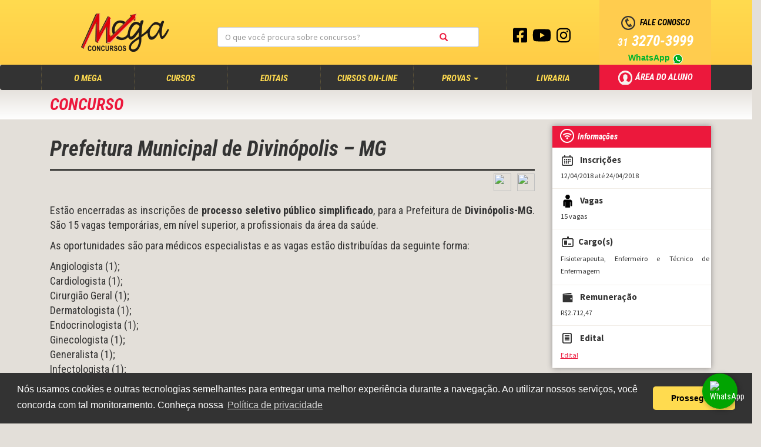

--- FILE ---
content_type: text/html; charset=UTF-8
request_url: https://megaconcursos.com/prefeituradivinopolisprocessoseletivomedicos2018/
body_size: 24213
content:
<!DOCTYPE html>
<html lang="pt-br">

<head>
	<meta charset="utf-8">
	<meta http-equiv="X-UA-Compatible" content="IE=edge">
	<meta name="viewport" content="width=device-width, initial-scale=1">
	<link rel="shortcut icon" href="https://megaconcursos.com/wp-content/themes/megaconcursos2015/icones/favicon.ico">

	
	<meta name="robots" content="index,follow,noarchive">
	<title>Prefeitura Municipal de Divinópolis &#8211; MG | Cursos Online e Presenciais para Concursos | Mega Concursos</title>
	<meta name="author" content="Mega Concursos">
	<meta name="description" content="Encerradas as inscrições de processo seletivo para a Prefeitura de Divinópolis-MG. São 15 vagas temporárias, em nível superior, a profissionais da área da saúde.">
	<meta property="fb:app_id" content="885745561626578" />
	<meta property="og:type" content="article" />

	
		<meta property="article:published_time" content="2018-04-17T14:15:00+00:00" />
		<meta property="article:modified_time" content="2023-05-20T21:09:13+00:00" />

	
	<meta property="og:description" content="Encerradas as inscrições de processo seletivo para a Prefeitura de Divinópolis-MG. São 15 vagas temporárias, em nível superior, a profissionais da área da saúde." />
	<meta property="og:image:type" content="image/png" />
	<meta property="og:image" content="https://megaconcursos.com/wp-content/uploads/2019/11/logo-mega-facebook-min.png" />
	<meta property="og:locale" content="pt_BR" />
	<meta property="og:url" content="https://megaconcursos.com/prefeituradivinopolisprocessoseletivomedicos2018/" />
	<meta property="og:site_name" content="Mega Concursos" />
	<meta property="og:title" content="Prefeitura Municipal de Divinópolis &#8211; MG | Cursos Online e Presenciais para Concursos | Mega Concursos" />

	<meta property="article:tag" content="divinópolis" /><meta property="article:tag" content="médico" /><meta property="article:tag" content="mg" /><meta property="article:tag" content="processo seletivo" /><meta property="article:tag" content="saúde" />		<meta property="al:android:package" content="com.megaconcursos.megaconcursos" />
		<meta property="al:android:url" content="https://megaconcursos.com/prefeituradivinopolisprocessoseletivomedicos2018/" />
		<meta property="al:android:app_name" content="Mega Concursos" />
	
	<meta itemprop="name" content="Prefeitura Municipal de Divinópolis &#8211; MG | Cursos Online e Presenciais para Concursos | Mega Concursos" />
	<meta itemprop="headline" content="Prefeitura Municipal de Divinópolis &#8211; MG | Cursos Online e Presenciais para Concursos | Mega Concursos" />
	<meta itemprop="description" content="Encerradas as inscrições de processo seletivo para a Prefeitura de Divinópolis-MG. São 15 vagas temporárias, em nível superior, a profissionais da área da saúde." />
	<meta itemprop="image" content="https://megaconcursos.com/wp-content/uploads/2018/04/Prefeitura-de-Divinópolis2.png" />
	<meta itemprop="datePublished" content="2018-04-17T14:15:00+00:00" />
	<meta itemprop="dateModified" content="2023-05-20T21:09:13+00:00" />
	<meta itemprop="author" content="Mega Concursos" />

	<meta name="twitter:description" content="Encerradas as inscrições de processo seletivo para a Prefeitura de Divinópolis-MG. São 15 vagas temporárias, em nível superior, a profissionais da área da saúde." />
	<meta name="twitter:title" content="Prefeitura Municipal de Divinópolis &#8211; MG | Cursos Online e Presenciais para Concursos | Mega Concursos" />
	<meta name="twitter:site" content="@megaconcursos" />
	<meta name="twitter:image" content="https://megaconcursos.com/wp-content/uploads/2018/04/Prefeitura-de-Divinópolis2.png" />
	<meta name="twitter:creator" content="@megaconcursos" />

	<!-- Bootstrap core CSS -->
		<link href="https://cdn.jsdelivr.net/npm/bootstrap@3.3.7/dist/css/bootstrap.min.css" rel="stylesheet">
	<link href="https://megaconcursos.com/wp-content/themes/megaconcursos2015/css/style.css" rel="stylesheet">

	<link href='https://fonts.googleapis.com/css?family=Roboto+Condensed:400,700,700italic|Roboto:400,700italic,700|Source+Sans+Pro:400,600,700' rel='stylesheet' type='text/css'>
	<script src='https://www.google.com/recaptcha/api.js?hl=pt-BR'></script>

	<!-- JQuery core JS -->
	<script type="text/javascript" src="https://megaconcursos.com/wp-content/themes/megaconcursos2015/js/jquery-1.11.3.min.js"></script>
	<script src="https://megaconcursos.com/wp-content/themes/megaconcursos2015/js/jquery-1.11.3-ui.min.js"></script>

	<!-- Bootstrap core JS -->
		<script type="text/javascript" src="https://cdn.jsdelivr.net/npm/bootstrap@3.3.7/dist/js/bootstrap.min.js"></script>
	<script type="text/javascript" src="https://megaconcursos.com/wp-content/themes/megaconcursos2015/js/jquery.mask.min.js"></script>
	<script type="text/javascript" src="https://megaconcursos.com/wp-content/themes/megaconcursos2015/js/scriptCursosMega.js"></script>
	<script type="text/javascript" src="https://megaconcursos.com/wp-content/themes/megaconcursos2015/js/oboe-browser.min.js"></script>
	
	<!-- Cloudflare -->
	<script src="https://challenges.cloudflare.com/turnstile/v0/api.js" async defer></script>

	<link rel="alternate" type="application/rss+xml" title="Mega Concursos &raquo; Prefeitura Municipal de Divinópolis &#8211; MG  Feed de comentários" href="https://megaconcursos.com/prefeituradivinopolisprocessoseletivomedicos2018/feed/" />
		<script type="text/javascript">
			window._wpemojiSettings = {"baseUrl":"https:\/\/s.w.org\/images\/core\/emoji\/72x72\/","ext":".png","source":{"concatemoji":"https:\/\/megaconcursos.com\/wp-includes\/js\/wp-emoji-release.min.js?ver=4.3.17"}};
			! function(a, b, c) {
				function d(a) {
					var c = b.createElement("canvas"),
						d = c.getContext && c.getContext("2d");
					return d && d.fillText ? (d.textBaseline = "top", d.font = "600 32px Arial", "flag" === a ? (d.fillText(String.fromCharCode(55356, 56812, 55356, 56807), 0, 0), c.toDataURL().length > 3e3) : (d.fillText(String.fromCharCode(55357, 56835), 0, 0), 0 !== d.getImageData(16, 16, 1, 1).data[0])) : !1
				}

				function e(a) {
					var c = b.createElement("script");
					c.src = a, c.type = "text/javascript", b.getElementsByTagName("head")[0].appendChild(c)
				}
				var f, g;
				c.supports = {
					simple: d("simple"),
					flag: d("flag")
				}, c.DOMReady = !1, c.readyCallback = function() {
					c.DOMReady = !0
				}, c.supports.simple && c.supports.flag || (g = function() {
					c.readyCallback()
				}, b.addEventListener ? (b.addEventListener("DOMContentLoaded", g, !1), a.addEventListener("load", g, !1)) : (a.attachEvent("onload", g), b.attachEvent("onreadystatechange", function() {
					"complete" === b.readyState && c.readyCallback()
				})), f = c.source || {}, f.concatemoji ? e(f.concatemoji) : f.wpemoji && f.twemoji && (e(f.twemoji), e(f.wpemoji)))
			}(window, document, window._wpemojiSettings);
		</script>
	<style type="text/css">
		img.wp-smiley,
		img.emoji {
			display: inline !important;
			border: none !important;
			box-shadow: none !important;
			height: 1em !important;
			width: 1em !important;
			margin: 0 .07em !important;
			vertical-align: -0.1em !important;
			background: none !important;
			padding: 0 !important;
		}
	</style>
	<link rel='stylesheet' id='contact-form-7-css'  href='https://megaconcursos.com/wp-content/plugins/contact-form-7/includes/css/styles.css?ver=4.2.2' type='text/css' media='all' />
<link rel='stylesheet' id='wds_frontend-css'  href='https://megaconcursos.com/wp-content/plugins/slider-wd/css/wds_frontend.css?ver=1.1.45' type='text/css' media='all' />
<link rel='stylesheet' id='wds_effects-css'  href='https://megaconcursos.com/wp-content/plugins/slider-wd/css/wds_effects.css?ver=1.1.45' type='text/css' media='all' />
<link rel='stylesheet' id='wds_font-awesome-css'  href='https://megaconcursos.com/wp-content/plugins/slider-wd/css/font-awesome-4.0.1/font-awesome.css?ver=4.0.1' type='text/css' media='all' />
<link rel='stylesheet' id='wp-pagenavi-css'  href='https://megaconcursos.com/wp-content/plugins/wp-pagenavi/pagenavi-css.css?ver=2.70' type='text/css' media='all' />
<script type='text/javascript' src='https://megaconcursos.com/wp-includes/js/jquery/jquery.js?ver=1.11.3'></script>
<script type='text/javascript' src='https://megaconcursos.com/wp-includes/js/jquery/jquery-migrate.min.js?ver=1.2.1'></script>
<script type='text/javascript' src='https://megaconcursos.com/wp-content/plugins/slider-wd/js/jquery.mobile.js?ver=1.1.45'></script>
<script type='text/javascript' src='https://megaconcursos.com/wp-content/plugins/slider-wd/js/wds_frontend.js?ver=1.1.45'></script>
<link rel="EditURI" type="application/rsd+xml" title="RSD" href="https://megaconcursos.com/xmlrpc.php?rsd" />
<link rel="wlwmanifest" type="application/wlwmanifest+xml" href="https://megaconcursos.com/wp-includes/wlwmanifest.xml" /> 
<link rel='prev' title='Prefeitura Municipal de Divinópolis &#8211; MG' href='https://megaconcursos.com/selecaoprefeituradivinopolissaude2018/' />
<link rel='next' title='Prefeitura Municipal de Itamogi &#8211; MG' href='https://megaconcursos.com/concursoprefeituraitamogimg/' />
<meta name="generator" content="WordPress 4.3.17" />
<link rel='canonical' href='https://megaconcursos.com/prefeituradivinopolisprocessoseletivomedicos2018/' />
<link rel='shortlink' href='https://megaconcursos.com/?p=69130' />
	<style type="text/css">.recentcomments a{display:inline !important;padding:0 !important;margin:0 !important;}</style>

	<!-- Google Tag Manager -->
	<script>
		(function(w, d, s, l, i) {
			w[l] = w[l] || [];
			w[l].push({
				'gtm.start': new Date().getTime(),
				event: 'gtm.js'
			});
			var f = d.getElementsByTagName(s)[0],
				j = d.createElement(s),
				dl = l != 'dataLayer' ? '&l=' + l : '';
			j.async = true;
			j.src =
				'https://www.googletagmanager.com/gtm.js?id=' + i + dl;
			f.parentNode.insertBefore(j, f);
		})(window, document, 'script', 'dataLayer', 'GTM-5ZDQB46');
	</script>
	<!-- End Google Tag Manager -->
</head>

<body>
	<!-- Google Tag Manager (noscript) -->
	<noscript><iframe src="https://www.googletagmanager.com/ns.html?id=GTM-5ZDQB46" height="0" width="0" style="display:none;visibility:hidden"></iframe></noscript>
	<!-- End Google Tag Manager (noscript) -->

	<!-- HEADER -->
	<header>
		<div class="row-fluid topo">

			<div class="container containerTopo">
				<div class="col-xs-12 col-sm-4 col-md-3 logoTopo">
					<a href="https://megaconcursos.com">
						<img src="https://megaconcursos.com/wp-content/themes/megaconcursos2015/images/logo.png" class="img-responsive center-block">
					</a>
				</div>

				<div class="col-xs-12 col-sm-6 col-md-5 buscaTopo">
					<!--SEARCH-->
					<form action="/" class="form-inline" role="search" method="GET">
						<div class="input-group stylish-input-group formHome">
							<input type="search" class="form-control" placeholder="O que você procura sobre concursos?" name="s" id="srch-term" value="" style="position: static;">
							<span class="input-group-addon"><button type="submit" class="pull-right"><span class="glyphicon glyphicon-search lupaSearch"></span></button></span>
						</div>
					</form>
				</div>

				<div class="col-xs-12 col-sm-2 col-md-2 redeSocialTopo">
					<a href="https://www.facebook.com/megaconcursos" target="_blank" title="Facebook">
						<i class="fab fa-facebook-square fa-2x" aria-hidden="true"></i>
					</a>
					<a href="https://www.youtube.com/user/MegaConcursosOnline/videos" target="_blank" title="Youtube" style="margin-left: 6px; margin-right: 6px;">
						<i class="fab fa-youtube fa-2x" aria-hidden="true"></i>
					</a>
					<a href="https://www.instagram.com/megaconcursosmg/" target="_blank" title="Instagram" style="margin-right: 6px;">
						<i aria-hidden="true" class="fab fa-instagram fa-2x"></i>
					</a>
				</div>

				<div class="col-xs-12 col-sm-12 col-md-2 contatoTopo" style="height: 110px;">
					<div class="numberContatoTopo" style="padding-top: 15px;">
						<span class="title-contatoTopo">
							<a href="https://megaconcursos.com/fale-conosco/">
								<span class="css-sprite-icon-phone icon-telefone"></span>
								<span>&nbsp;FALE CONOSCO</span></a>
						</span>
						<p class="number-contatoTopo">
							<a href="https://wa.me/553132703999" target="_blank" style="color: #FFF;"><small>31</small>&nbsp;3270-3999</a>
						</p>
						<div class="whatsapp">
							WhatsApp <i><img src="https://megaconcursos.com/wp-content/themes/megaconcursos2015/images/whatsapp.png" /></i>
						</div>
					</div>
				</div>

			</div>
		</div>

	</header>
	<!--END HEADER-->

	<!-- /.carrousel -->
	<script type='text/javascript' src='https://megaconcursos.com/wp-content/plugins/slider-wd/js/jquery.mobile.js?ver=1.1.42'></script>
	<script type='text/javascript' src='https://megaconcursos.com/wp-content/plugins/slider-wd/js/wds_frontend.js?ver=1.1.42'></script>

	<!-- Slider -->
	<div class="hidden-xs">
		    <style>
      .wds_bigplay_0,
      .wds_slideshow_image_0,
      .wds_slideshow_video_0 {
        display: block;
      }
     .wds_bulframe_0 {
        display: none; 
        background-image: url(''); 
        margin: 0px;  
        position: absolute;
        z-index: 3;
        -webkit-transition: left 1s, right 1s;
        transition: left 1s, right 1s;
        width: 570.9px;
        height: 89.1px;
      }
      #wds_container1_0 #wds_container2_0 {
        text-align: center;
        margin: 0px 0;
        visibility: hidden;
        position: relative;      }
      #wds_container1_0 #wds_container2_0 .wds_slideshow_image_wrap_0,
      #wds_container1_0 #wds_container2_0 .wds_slideshow_image_wrap_0 * {
        box-sizing: border-box;
        -moz-box-sizing: border-box;
        -webkit-box-sizing: border-box;
      }
      #wds_container1_0 #wds_container2_0 .wds_slideshow_image_wrap_0 {
        background-color: rgba(0, 0, 0, 0.00);
        border-width: 0px;
        border-style: none;
        border-color: #000000;
        border-radius: ;
        border-collapse: collapse;
        display: inline-block;
        position: absolute;
        text-align: center;
        width: 100%;
        max-width: 1903px;
        box-shadow: ;
        overflow: hidden;
        z-index: 0;
      }
      #wds_container1_0 #wds_container2_0 .wds_slideshow_image_0 {
        padding: 0 !important;
        margin: 0 !important;
        float: none !important;
        vertical-align: middle;
        background-position: center center;
        background-repeat: no-repeat;
        background-size: cover;
                width: 100%;
      }
      #wds_container1_0 #wds_container2_0 .wds_slideshow_image_container_0 {
        display: /*table*/block;
        position: absolute;
        text-align: center;
        none: 0px;
        vertical-align: middle;
        width: 100%;
        height: /*inherit*/100%;
      }

            @media only screen and (min-width: 0px) and (max-width: 320px) {
        #wds_container1_0 #wds_container2_0 .wds_slideshow_dots_thumbnails_0 {
          height: 16px;
          width: 64px;
        }
        #wds_container1_0 #wds_container2_0 .wds_slideshow_dots_0 {
          font-size: 12px;
          margin: 2px;
                    width: 12px;
          height: 12px;
                    }
        #wds_container1_0 #wds_container2_0 .wds_pp_btn_cont {  
          font-size: 20px;
          height: 20px;
          width: 20px;
        }
        #wds_container1_0 #wds_container2_0 .wds_left_btn_cont,
        #wds_container1_0 #wds_container2_0 .wds_right_btn_cont {
          height: 20px;
          font-size: 20px;
          width: 20px;
        }
      }
              @media only screen and (min-width: 321px) and (max-width: 480px) {
        #wds_container1_0 #wds_container2_0 .wds_slideshow_dots_thumbnails_0 {
          height: 22px;
          width: 88px;
        }
        #wds_container1_0 #wds_container2_0 .wds_slideshow_dots_0 {
          font-size: 18px;
          margin: 2px;
                    width: 18px;
          height: 18px;
                    }
        #wds_container1_0 #wds_container2_0 .wds_pp_btn_cont {  
          font-size: 30px;
          height: 30px;
          width: 30px;
        }
        #wds_container1_0 #wds_container2_0 .wds_left_btn_cont,
        #wds_container1_0 #wds_container2_0 .wds_right_btn_cont {
          height: 30px;
          font-size: 30px;
          width: 30px;
        }
      }
              @media only screen and (min-width: 481px) and (max-width: 640px) {
        #wds_container1_0 #wds_container2_0 .wds_slideshow_dots_thumbnails_0 {
          height: 26px;
          width: 104px;
        }
        #wds_container1_0 #wds_container2_0 .wds_slideshow_dots_0 {
          font-size: 20px;
          margin: 3px;
                    width: 20px;
          height: 20px;
                    }
        #wds_container1_0 #wds_container2_0 .wds_pp_btn_cont {  
          font-size: 40px;
          height: 40px;
          width: 40px;
        }
        #wds_container1_0 #wds_container2_0 .wds_left_btn_cont,
        #wds_container1_0 #wds_container2_0 .wds_right_btn_cont {
          height: 40px;
          font-size: 40px;
          width: 40px;
        }
      }
              @media only screen and (min-width: 641px) and (max-width: 768px) {
        #wds_container1_0 #wds_container2_0 .wds_slideshow_dots_thumbnails_0 {
          height: 26px;
          width: 104px;
        }
        #wds_container1_0 #wds_container2_0 .wds_slideshow_dots_0 {
          font-size: 20px;
          margin: 3px;
                    width: 20px;
          height: 20px;
                    }
        #wds_container1_0 #wds_container2_0 .wds_pp_btn_cont {  
          font-size: 40px;
          height: 40px;
          width: 40px;
        }
        #wds_container1_0 #wds_container2_0 .wds_left_btn_cont,
        #wds_container1_0 #wds_container2_0 .wds_right_btn_cont {
          height: 40px;
          font-size: 40px;
          width: 40px;
        }
      }
              @media only screen and (min-width: 769px) and (max-width: 800px) {
        #wds_container1_0 #wds_container2_0 .wds_slideshow_dots_thumbnails_0 {
          height: 26px;
          width: 104px;
        }
        #wds_container1_0 #wds_container2_0 .wds_slideshow_dots_0 {
          font-size: 20px;
          margin: 3px;
                    width: 20px;
          height: 20px;
                    }
        #wds_container1_0 #wds_container2_0 .wds_pp_btn_cont {  
          font-size: 40px;
          height: 40px;
          width: 40px;
        }
        #wds_container1_0 #wds_container2_0 .wds_left_btn_cont,
        #wds_container1_0 #wds_container2_0 .wds_right_btn_cont {
          height: 40px;
          font-size: 40px;
          width: 40px;
        }
      }
              @media only screen and (min-width: 801px) and (max-width: 1024px) {
        #wds_container1_0 #wds_container2_0 .wds_slideshow_dots_thumbnails_0 {
          height: 26px;
          width: 104px;
        }
        #wds_container1_0 #wds_container2_0 .wds_slideshow_dots_0 {
          font-size: 20px;
          margin: 3px;
                    width: 20px;
          height: 20px;
                    }
        #wds_container1_0 #wds_container2_0 .wds_pp_btn_cont {  
          font-size: 40px;
          height: 40px;
          width: 40px;
        }
        #wds_container1_0 #wds_container2_0 .wds_left_btn_cont,
        #wds_container1_0 #wds_container2_0 .wds_right_btn_cont {
          height: 40px;
          font-size: 40px;
          width: 40px;
        }
      }
              @media only screen and (min-width: 1025px) and (max-width: 1366px) {
        #wds_container1_0 #wds_container2_0 .wds_slideshow_dots_thumbnails_0 {
          height: 26px;
          width: 104px;
        }
        #wds_container1_0 #wds_container2_0 .wds_slideshow_dots_0 {
          font-size: 20px;
          margin: 3px;
                    width: 20px;
          height: 20px;
                    }
        #wds_container1_0 #wds_container2_0 .wds_pp_btn_cont {  
          font-size: 40px;
          height: 40px;
          width: 40px;
        }
        #wds_container1_0 #wds_container2_0 .wds_left_btn_cont,
        #wds_container1_0 #wds_container2_0 .wds_right_btn_cont {
          height: 40px;
          font-size: 40px;
          width: 40px;
        }
      }
              @media only screen and (min-width: 1367px) and (max-width: 1824px) {
        #wds_container1_0 #wds_container2_0 .wds_slideshow_dots_thumbnails_0 {
          height: 26px;
          width: 104px;
        }
        #wds_container1_0 #wds_container2_0 .wds_slideshow_dots_0 {
          font-size: 20px;
          margin: 3px;
                    width: 20px;
          height: 20px;
                    }
        #wds_container1_0 #wds_container2_0 .wds_pp_btn_cont {  
          font-size: 40px;
          height: 40px;
          width: 40px;
        }
        #wds_container1_0 #wds_container2_0 .wds_left_btn_cont,
        #wds_container1_0 #wds_container2_0 .wds_right_btn_cont {
          height: 40px;
          font-size: 40px;
          width: 40px;
        }
      }
              @media only screen and (min-width: 1825px) and (max-width: 3000px) {
        #wds_container1_0 #wds_container2_0 .wds_slideshow_dots_thumbnails_0 {
          height: 26px;
          width: 104px;
        }
        #wds_container1_0 #wds_container2_0 .wds_slideshow_dots_0 {
          font-size: 20px;
          margin: 3px;
                    width: 20px;
          height: 20px;
                    }
        #wds_container1_0 #wds_container2_0 .wds_pp_btn_cont {  
          font-size: 40px;
          height: 40px;
          width: 40px;
        }
        #wds_container1_0 #wds_container2_0 .wds_left_btn_cont,
        #wds_container1_0 #wds_container2_0 .wds_right_btn_cont {
          height: 40px;
          font-size: 40px;
          width: 40px;
        }
      }
        
      #wds_container1_0 #wds_container2_0 .wds_slideshow_video_0 {
        padding: 0 !important;
        margin: 0 !important;
        float: none !important;
        width: 100%;
        vertical-align: middle;
        display: inline-block;
      }
      #wds_container1_0 #wds_container2_0 #wds_slideshow_play_pause_0 {  
        color: #000000;
        cursor: pointer;
        position: relative;
        z-index: 13;
        width: inherit;
        height: inherit;
        font-size: inherit;
      }
      #wds_container1_0 #wds_container2_0 #wds_slideshow_play_pause_0:hover {  
        color: #000000;
        cursor: pointer;
      }
            #wds_container1_0 #wds_container2_0 .wds_left-ico_0,
      #wds_container1_0 #wds_container2_0 .wds_right-ico_0 {
        background-color: rgba(255, 255, 255, 0.00);
        border-radius: 20px;
        border: 0px none #FFFFFF;
        border-collapse: separate;
        color: #000000;
        left: 0;
        top: 0;
        -moz-box-sizing: content-box;
        box-sizing: content-box;
        cursor: pointer;
        line-height: 0;
        width: inherit;
        height: inherit;
        font-size: inherit;
        position: absolute;
      }
      #wds_container1_0 #wds_container2_0 .wds_left-ico_0 {
        left: -4000px;
      }
      #wds_container1_0 #wds_container2_0 .wds_right-ico_0 {
        left: 4000px;
      }
            #wds_container1_0 #wds_container2_0 #wds_slideshow_play_pause_0 {
        opacity: 0;
        filter: "Alpha(opacity=0)";
      }
      #wds_container1_0 #wds_container2_0 .wds_left-ico_0:hover,
      #wds_container1_0 #wds_container2_0 .wds_right-ico_0:hover {
        color: #000000;
        cursor: pointer;
      }

      #wds_container1_0 #wds_container2_0 .wds_none_selectable_0 {
        -webkit-touch-callout: none;
        -webkit-user-select: none;
        -khtml-user-select: none;
        -moz-user-select: none;
        -ms-user-select: none;
        user-select: none;
      }
      #wds_container1_0 #wds_container2_0 .wds_slide_container_0 {
        display: table-cell;
        margin: 0 auto;
        position: absolute;
        vertical-align: middle;
        width: 100%;
        height: 100%;
        overflow: hidden;
        cursor: inherit;
        cursor: inherit;
        cursor: inherit;
      }
      #wds_container1_0 #wds_container2_0 .wds_slide_container_0:active {
        cursor: inherit;
        cursor: inherit;
        cursor: inherit;
      }
      #wds_container1_0 #wds_container2_0 .wds_slide_bg_0 {
        margin: 0 auto;
        width: /*inherit*/100%;
        height: /*inherit*/100%;
      }
      #wds_container1_0 #wds_container2_0 .wds_slider_0 {
        height: /*inherit*/100%;
        width: /*inherit*/100%;
      }
      #wds_container1_0 #wds_container2_0 .wds_slideshow_image_spun_0 {
        width: /*inherit*/100%;
        height: /*inherit*/100%;
        display: table-cell;
        filter: Alpha(opacity=100);
        opacity: 1;
        position: absolute;
        vertical-align: middle;
        z-index: 2;
      }
      #wds_container1_0 #wds_container2_0 .wds_slideshow_image_second_spun_0 {
        width: /*inherit*/100%;
        height: /*inherit*/100%;
        display: table-cell;
        filter: Alpha(opacity=0);
        opacity: 0;
        position: absolute;
        vertical-align: middle;
        z-index: 1;
      }
      #wds_container1_0 #wds_container2_0 .wds_grid_0 {
        display: none;
        height: 100%;
        overflow: hidden;
        position: absolute;
        width: 100%;
      }
      #wds_container1_0 #wds_container2_0 .wds_gridlet_0 {
        opacity: 1;
        filter: Alpha(opacity=100);
        position: absolute;
      }

      /* Dots.*/
      #wds_container1_0 #wds_container2_0 .wds_slideshow_dots_container_0 {
        opacity: 1;
        filter: "Alpha(opacity=100)";
      }
      #wds_container1_0 #wds_container2_0 .wds_slideshow_dots_container_0 {
        display: block;
        overflow: hidden;
        position: absolute;
        width: 100%;
        bottom: 0;
        /*z-index: 17;*/
      }
      #wds_container1_0 #wds_container2_0 .wds_slideshow_dots_thumbnails_0 {
        left: 0px;
        font-size: 0;
        margin: 0 auto;
        position: relative;
        z-index: 15;
      }
      #wds_container1_0 #wds_container2_0 .wds_slideshow_dots_0 {
        display: inline-block;
        position: relative;
        color: #FFFFFF;
        cursor: pointer;
        z-index: 17;
      }
      #wds_container1_0 #wds_container2_0 .wds_slideshow_dots_active_0 {
        opacity: 1;
        filter: Alpha(opacity=100);
                display: inline-block;
        background-image: url('https://megaconcursos.com/wp-content/plugins/slider-wd/images/bullet/bullet1/1/1.png');
        background-position: center center;
        background-repeat: no-repeat;
        background-size: cover;
        transition: background-image 0.2s ease-in;
        -ms-transition: background-image 0.2s ease-in;
        -moz-transition: background-image 0.2s ease-in;
        -webkit-transition: background-image 0.2s ease-in;
            
      }
      #wds_container1_0 #wds_container2_0 .wds_slideshow_dots_deactive_0 {
                display: inline-block;
        background-image: url('https://megaconcursos.com/wp-content/plugins/slider-wd/images/bullet/bullet1/1/2.png');
        background-position: center center;
        background-repeat: no-repeat;
        background-size: cover;
        transition: background-image 0.2s ease-in;
        -ms-transition: background-image 0.2s ease-in;
        -moz-transition: background-image 0.2s ease-in;
        -webkit-transition: background-image 0.2s ease-in;
                }
      
      #wds_container1_0 #wds_container2_0 .wds_slideshow_image_spun1_0 {
        display: table; 
        width: /*inherit*/100%; 
        height: /*inherit*/100%;
      }
      #wds_container1_0 #wds_container2_0 .wds_slideshow_image_spun2_0 {
        display: table-cell; 
        vertical-align: middle; 
        text-align: center;
        overflow: hidden;
      }
          </style>
    <script>
      var wds_data_0 = [];
      var wds_event_stack_0 = [];
      var wds_clear_layers_effects_in_0 = [];
      var wds_clear_layers_effects_out_0 = [];
      var wds_clear_layers_effects_out_before_change_0 = [];
      if (0) {
        var wds_duration_for_change_0 = 500;
        var wds_duration_for_clear_effects_0 = 530;
      }
      else {
        var wds_duration_for_change_0 = 0;
        var wds_duration_for_clear_effects_0 = 0;
      }
              wds_clear_layers_effects_in_0["0"] = [];
        wds_clear_layers_effects_out_0["0"] = [];
        wds_clear_layers_effects_out_before_change_0["0"] = [];
        wds_data_0["0"] = [];
        wds_data_0["0"]["id"] = "71";
        wds_data_0["0"]["image_url"] = "https://megaconcursos.com/wp-content/uploads/2026/01/SITE-1-1.png";
        wds_data_0["0"]["thumb_url"] = "https://megaconcursos.com/wp-content/uploads/2026/01/SITE-1-1-150x23.png";
        wds_data_0["0"]["is_video"] = "image";
        wds_data_0["0"]["slide_layers_count"] = 0;
        wds_data_0["0"]["bg_fit"] = "cover";
        wds_data_0["0"]["bull_position"] = "bottom";
        wds_data_0["0"]["full_width"] = "1";
        wds_data_0["0"]["image_thumb_url"] = "https://megaconcursos.com/wp-content/uploads/2026/01/SITE-1-1-150x23.png";
                wds_clear_layers_effects_in_0["1"] = [];
        wds_clear_layers_effects_out_0["1"] = [];
        wds_clear_layers_effects_out_before_change_0["1"] = [];
        wds_data_0["1"] = [];
        wds_data_0["1"]["id"] = "45";
        wds_data_0["1"]["image_url"] = "https://megaconcursos.com/wp-content/uploads/2024/07/Destaque-Plataforma-5-min.jpg";
        wds_data_0["1"]["thumb_url"] = "https://megaconcursos.com/wp-content/uploads/2024/07/Destaque-Plataforma-5-min-150x23.jpg";
        wds_data_0["1"]["is_video"] = "image";
        wds_data_0["1"]["slide_layers_count"] = 0;
        wds_data_0["1"]["bg_fit"] = "cover";
        wds_data_0["1"]["bull_position"] = "bottom";
        wds_data_0["1"]["full_width"] = "1";
        wds_data_0["1"]["image_thumb_url"] = "https://megaconcursos.com/wp-content/uploads/2024/07/Destaque-Plataforma-5-min-150x23.jpg";
                wds_clear_layers_effects_in_0["2"] = [];
        wds_clear_layers_effects_out_0["2"] = [];
        wds_clear_layers_effects_out_before_change_0["2"] = [];
        wds_data_0["2"] = [];
        wds_data_0["2"]["id"] = "61";
        wds_data_0["2"]["image_url"] = "https://megaconcursos.com/wp-content/uploads/2024/11/Destaque-Plataforma-8-min.jpg";
        wds_data_0["2"]["thumb_url"] = "https://megaconcursos.com/wp-content/uploads/2024/11/Destaque-Plataforma-8-min-150x23.jpg";
        wds_data_0["2"]["is_video"] = "image";
        wds_data_0["2"]["slide_layers_count"] = 0;
        wds_data_0["2"]["bg_fit"] = "cover";
        wds_data_0["2"]["bull_position"] = "bottom";
        wds_data_0["2"]["full_width"] = "1";
        wds_data_0["2"]["image_thumb_url"] = "https://megaconcursos.com/wp-content/uploads/2024/11/Destaque-Plataforma-8-min-150x23.jpg";
                wds_clear_layers_effects_in_0["3"] = [];
        wds_clear_layers_effects_out_0["3"] = [];
        wds_clear_layers_effects_out_before_change_0["3"] = [];
        wds_data_0["3"] = [];
        wds_data_0["3"]["id"] = "67";
        wds_data_0["3"]["image_url"] = "https://megaconcursos.com/wp-content/uploads/2025/01/Destaque-Plataforma-INSS-min.jpg";
        wds_data_0["3"]["thumb_url"] = "https://megaconcursos.com/wp-content/uploads/2025/01/Destaque-Plataforma-INSS-min-150x24.jpg";
        wds_data_0["3"]["is_video"] = "image";
        wds_data_0["3"]["slide_layers_count"] = 0;
        wds_data_0["3"]["bg_fit"] = "cover";
        wds_data_0["3"]["bull_position"] = "bottom";
        wds_data_0["3"]["full_width"] = "1";
        wds_data_0["3"]["image_thumb_url"] = "https://megaconcursos.com/wp-content/uploads/2025/01/Destaque-Plataforma-INSS-min-150x24.jpg";
            
    </script>
    <div id="wds_container1_0">
      <div class="wds_loading">
        <div class="wds_loading_img"></div>
      </div>
      <div id="wds_container2_0">
        <div class="wds_slideshow_image_wrap_0">
                    <div id="wds_slideshow_image_container_0" class="wds_slideshow_image_container_0">
                        <div class="wds_slideshow_dots_container_0" onmouseleave="wds_hide_thumb(0)">
              <div class="wds_slideshow_dots_thumbnails_0">
                                <span id="wds_dots_0_0"
                      class="wds_slideshow_dots_0  wds_slideshow_dots_active_0"
                       
                      onclick="wds_change_image_0(parseInt(jQuery('#wds_current_image_key_0').val()), '0', wds_data_0)">
                                    </span>
                                    <span id="wds_dots_1_0"
                      class="wds_slideshow_dots_0  wds_slideshow_dots_deactive_0"
                       
                      onclick="wds_change_image_0(parseInt(jQuery('#wds_current_image_key_0').val()), '1', wds_data_0)">
                                    </span>
                                    <span id="wds_dots_2_0"
                      class="wds_slideshow_dots_0  wds_slideshow_dots_deactive_0"
                       
                      onclick="wds_change_image_0(parseInt(jQuery('#wds_current_image_key_0').val()), '2', wds_data_0)">
                                    </span>
                                    <span id="wds_dots_3_0"
                      class="wds_slideshow_dots_0  wds_slideshow_dots_deactive_0"
                       
                      onclick="wds_change_image_0(parseInt(jQuery('#wds_current_image_key_0').val()), '3', wds_data_0)">
                                    </span>
                                  </div>
            </div>
                                        <div class="wds_slide_container_0" id="wds_slide_container_0">
              <div class="wds_slide_bg_0">
                <div class="wds_slider_0">
                                  <span class="wds_slideshow_image_spun_0" id="wds_image_id_0_71">
                    <span class="wds_slideshow_image_spun1_0">
                      <span class="wds_slideshow_image_spun2_0">
                        <span img_id="wds_slideshow_image_0"
                             class="wds_slideshow_image_0"
                             onclick="window.open('/mega-verao-cupom-de-20-de-desconto/', '_self')"
                             style="cursor: pointer;background-image: url('https://megaconcursos.com/wp-content/uploads/2026/01/SITE-1-1.png');">
                                                </span>
                      </span>
                    </span>
                  </span>
                                    <span class="wds_slideshow_image_second_spun_0" id="wds_image_id_0_45">
                    <span class="wds_slideshow_image_spun1_0">
                      <span class="wds_slideshow_image_spun2_0">
                        <span img_id="wds_slideshow_image_second_0"
                             class="wds_slideshow_image_0"
                             onclick="window.open('/tribunal-de-justica-de-minas-gerais-tjmg/', '_self')"
                             style="cursor: pointer;">
                                                </span>
                      </span>
                    </span>
                  </span>
                                    <span class="wds_slideshow_image_second_spun_0" id="wds_image_id_0_61">
                    <span class="wds_slideshow_image_spun1_0">
                      <span class="wds_slideshow_image_spun2_0">
                        <span img_id="wds_slideshow_image_second_0"
                             class="wds_slideshow_image_0"
                             onclick="window.open('/multiconcursos/', '_self')"
                             style="cursor: pointer;">
                                                </span>
                      </span>
                    </span>
                  </span>
                                    <span class="wds_slideshow_image_second_spun_0" id="wds_image_id_0_67">
                    <span class="wds_slideshow_image_spun1_0">
                      <span class="wds_slideshow_image_spun2_0">
                        <span img_id="wds_slideshow_image_second_0"
                             class="wds_slideshow_image_0"
                             onclick="window.open('concursoinss2018', '_self')"
                             style="cursor: pointer;">
                                                </span>
                      </span>
                    </span>
                  </span>
                                  <input type="hidden" id="wds_current_image_key_0" value="0" />
                </div>
              </div>
            </div>
                      </div>
                  </div>
      </div>
    </div>

    <script>
      var wds_trans_in_progress_0 = false;
      var wds_transition_duration_0 = 800;
      if (20 < 4) {
        if (20 != 0) {
          wds_transition_duration_0 = (20 * 1000) / 4;
        }
      }
      var wds_playInterval_0;
      var progress = 0;
      var bottom_right_deggree_0;
      var bottom_left_deggree_0;
      var top_left_deggree_0;
      var curent_time_deggree_0 = 0;
      var circle_timer_animate_0;
      function circle_timer_0(angle) {
        circle_timer_animate_0 = jQuery({deg: angle}).animate({deg: 360}, {
          duration: 20000,
          step: function(now) {
            curent_time_deggree_0 = now;
            if (now >= 0) {
              if (now < 271) {
                jQuery('#top_right_0').css({
                  '-moz-transform':'rotate('+now+'deg)',
                  '-webkit-transform':'rotate('+now+'deg)',
                  '-o-transform':'rotate('+now+'deg)',
                  '-ms-transform':'rotate('+now+'deg)',
                  'transform':'rotate('+now+'deg)',

                  '-webkit-transform-origin': 'left bottom',
                  '-ms-transform-origin': 'left bottom',
                  '-moz-transform-origin': 'left bottom',
                  'transform-origin': 'left bottom'
                });
              }
            }
            if (now >= 90) {
              if (now < 271) {
                bottom_right_deggree_0 = now - 90;
                jQuery('#bottom_right_0').css({
                  '-moz-transform':'rotate('+bottom_right_deggree_0 +'deg)',
                '-webkit-transform':'rotate('+bottom_right_deggree_0 +'deg)',
                '-o-transform':'rotate('+bottom_right_deggree_0 +'deg)',
                '-ms-transform':'rotate('+bottom_right_deggree_0 +'deg)',
                'transform':'rotate('+bottom_right_deggree_0 +'deg)',

                '-webkit-transform-origin': 'left top',
                '-ms-transform-origin': 'left top',
                '-moz-transform-origin': 'left top',
                'transform-origin': 'left top'
                });
              }
            }
            if (now >= 180) {
              if (now < 361) {
                bottom_left_deggree_0 = now - 180;
                jQuery('#bottom_left_0').css({
                  '-moz-transform':'rotate('+bottom_left_deggree_0 +'deg)',
                  '-webkit-transform':'rotate('+bottom_left_deggree_0 +'deg)',
                  '-o-transform':'rotate('+bottom_left_deggree_0 +'deg)',
                  '-ms-transform':'rotate('+bottom_left_deggree_0 +'deg)',
                  'transform':'rotate('+bottom_left_deggree_0 +'deg)',

                  '-webkit-transform-origin': 'right top',
                  '-ms-transform-origin': 'right top',
                  '-moz-transform-origin': 'right top',
                  'transform-origin': 'right top'
                });
              }
            }
            if (now >= 270) {
              if (now < 361) {
                top_left_deggree_0  = now - 270;
                jQuery('#top_left_0').css({
                  '-moz-transform':'rotate('+top_left_deggree_0 +'deg)',
                  '-webkit-transform':'rotate('+top_left_deggree_0 +'deg)',
                  '-o-transform':'rotate('+top_left_deggree_0 +'deg)',
                  '-ms-transform':'rotate('+top_left_deggree_0 +'deg)',
                  'transform':'rotate('+top_left_deggree_0 +'deg)',

                  '-webkit-transform-origin': 'right bottom',
                  '-ms-transform-origin': 'right bottom',
                  '-moz-transform-origin': 'right bottom',
                  'transform-origin': 'right bottom'
                });
              }
            }
          }
        });
      }
      /* Stop autoplay.*/
      window.clearInterval(wds_playInterval_0);
      var wds_current_key_0 = '0';
      var wds_current_filmstrip_pos_0 = 0;
      function wds_move_dots_0() {
        var image_left = jQuery(".wds_slideshow_dots_active_0").position().left;
        var image_right = jQuery(".wds_slideshow_dots_active_0").position().left + jQuery(".wds_slideshow_dots_active_0").outerWidth(true);
        var wds_dots_width = jQuery(".wds_slideshow_dots_container_0").outerWidth(true);
        var wds_dots_thumbnails_width = jQuery(".wds_slideshow_dots_thumbnails_0").outerWidth(true);
        var long_filmstrip_cont_left = jQuery(".wds_slideshow_dots_thumbnails_0").position().left;
        var long_filmstrip_cont_right = Math.abs(jQuery(".wds_slideshow_dots_thumbnails_0").position().left) + wds_dots_width;
        if (wds_dots_width > wds_dots_thumbnails_width) {
          return;
        }
        if (image_left < Math.abs(long_filmstrip_cont_left)) {
          jQuery(".wds_slideshow_dots_thumbnails_0").animate({
            left: -image_left
          }, {
            duration: 500
          });
        }
        else if (image_right > long_filmstrip_cont_right) {
          jQuery(".wds_slideshow_dots_thumbnails_0").animate({
            left: -(image_right - wds_dots_width)
          }, {
            duration: 500
          });
        }
      }
      function wds_testBrowser_cssTransitions_0() {
        return wds_testDom_0('Transition');
      }
      function wds_testBrowser_cssTransforms3d_0() {
        return wds_testDom_0('Perspective');
      }
      function wds_testDom_0(prop) {
        /* Browser vendor CSS prefixes.*/
        var browserVendors = ['', '-webkit-', '-moz-', '-ms-', '-o-', '-khtml-'];
        /* Browser vendor DOM prefixes.*/
        var domPrefixes = ['', 'Webkit', 'Moz', 'ms', 'O', 'Khtml'];
        var i = domPrefixes.length;
        while (i--) {
          if (typeof document.body.style[domPrefixes[i] + prop] !== 'undefined') {
            return true;
          }
        }
        return false;
      }
      function wds_set_dots_class_0() {
        jQuery(".wds_slideshow_dots_0").removeClass("wds_slideshow_dots_active_0").addClass("wds_slideshow_dots_deactive_0");
        jQuery("#wds_dots_" + wds_current_key_0 + "_0").removeClass("wds_slideshow_dots_deactive_0").addClass("wds_slideshow_dots_active_0");
              }
      function wds_grid_0(cols, rows, ro, tx, ty, sc, op, current_image_class, next_image_class, direction, random, roy, easing) {
        /* If browser does not support CSS transitions.*/
        if (!wds_testBrowser_cssTransitions_0()) {
          return wds_fallback_0(current_image_class, next_image_class, direction);
        }
        wds_trans_in_progress_0 = true;
        /* Set active thumbnail.*/
        wds_set_dots_class_0();
        /* The time (in ms) added to/subtracted from the delay total for each new gridlet.*/
        var count = (wds_transition_duration_0) / (cols + rows);
        /* Gridlet creator (divisions of the image grid, positioned with background-images to replicate the look of an entire slide image when assembled)*/
        function wds_gridlet(width, height, top, img_top, left, img_left, src, imgWidth, imgHeight, c, r) {
          var delay = random ? Math.floor((cols + rows) * count * Math.random()) : (c + r) * count;
          /* Return a gridlet elem with styles for specific transition.*/
          var grid_div = jQuery('<span class="wds_gridlet_0" />').css({
            display: "block",
            width : imgWidth,/*"100%"*/
            height : jQuery(".wds_slideshow_image_spun_0").height() + "px",
            top : -top,
            left : -left,
            backgroundImage : src,
            backgroundSize: jQuery(".wds_slideshow_image_0").css("background-size"),
            backgroundPosition: jQuery(".wds_slideshow_image_0").css("background-position"),
            /*backgroundColor: jQuery(".wds_slideshow_image_wrap_0").css("background-color"),*/
            backgroundRepeat: 'no-repeat'
          });
          return jQuery('<span class="wds_gridlet_0" />').css({
            display: "block",
            width : width,/*"100%"*/
            height : height,
            top : top,
            left : left,
            backgroundSize : imgWidth + 'px ' + imgHeight + 'px',
            backgroundPosition : img_left + 'px ' + img_top + 'px',
            backgroundRepeat: 'no-repeat',
            overflow: "hidden",
            transition : 'all ' + wds_transition_duration_0 + 'ms ' + easing + ' ' + delay + 'ms',
            transform : 'none'
          }).append(grid_div);
        }
        /* Get the current slide's image.*/
        var cur_img = jQuery(current_image_class).find('span[img_id^="wds_slideshow_image"]');
        /* Create a grid to hold the gridlets.*/
        var grid = jQuery('<span style="display: block;" />').addClass('wds_grid_0');
        /* Prepend the grid to the next slide (i.e. so it's above the slide image).*/
        jQuery(current_image_class).prepend(grid);
        /* vars to calculate positioning/size of gridlets*/
        var cont = jQuery(".wds_slide_bg_0");
        var imgWidth = cur_img.width();
        var imgHeight = cur_img.height();
        var contWidth = cont.width(),
            contHeight = cont.height(),
            imgSrc = cur_img.css('background-image'),/*.replace('/thumb', ''),*/
            colWidth = Math.floor(contWidth / cols),
            rowHeight = Math.floor(contHeight / rows),
            colRemainder = contWidth - (cols * colWidth),
            colAdd = Math.ceil(colRemainder / cols),
            rowRemainder = contHeight - (rows * rowHeight),
            rowAdd = Math.ceil(rowRemainder / rows),
            leftDist = 0,
            img_leftDist = (jQuery(".wds_slide_bg_0").width() - cur_img.width()) / 2;
        /* tx/ty args can be passed as 'auto'/'min-auto' (meaning use slide width/height or negative slide width/height).*/
        tx = tx === 'auto' ? contWidth : tx;
        tx = tx === 'min-auto' ? - contWidth : tx;
        ty = ty === 'auto' ? contHeight : ty;
        ty = ty === 'min-auto' ? - contHeight : ty;
        /* Loop through cols*/
        for (var i = 0; i < cols; i++) {
          var topDist = 0,
              img_topDst = (jQuery(".wds_slide_bg_0").height() - cur_img.height()) / 2,
              newColWidth = colWidth;
          /* If imgWidth (px) does not divide cleanly into the specified number of cols, adjust individual col widths to create correct total.*/
          if (colRemainder > 0) {
            var add = colRemainder >= colAdd ? colAdd : colRemainder;
            newColWidth += add;
            colRemainder -= add;
          }
          /* Nested loop to create row gridlets for each col.*/
          for (var j = 0; j < rows; j++)  {
            var newRowHeight = rowHeight,
                newRowRemainder = rowRemainder;
            /* If contHeight (px) does not divide cleanly into the specified number of rows, adjust individual row heights to create correct total.*/
            if (newRowRemainder > 0) {
              add = newRowRemainder >= rowAdd ? rowAdd : rowRemainder;
              newRowHeight += add;
              newRowRemainder -= add;
            }
            /* Create & append gridlet to grid.*/
            grid.append(wds_gridlet(newColWidth, newRowHeight, topDist, img_topDst, leftDist, img_leftDist, imgSrc, imgWidth, imgHeight, i, j));
            topDist += newRowHeight;
            img_topDst -= newRowHeight;
          }
          
          img_leftDist -= newColWidth;
          leftDist += newColWidth;
        }
        /* Show grid & hide the image it replaces.*/
        grid.show();
        cur_img.css('opacity', 0);
        /* Add identifying classes to corner gridlets (useful if applying border radius).*/
        grid.children().first().addClass('rs-top-left');
        grid.children().last().addClass('rs-bottom-right');
        grid.children().eq(rows - 1).addClass('rs-bottom-left');
        grid.children().eq(- rows).addClass('rs-top-right');
        /* Execution steps.*/
        setTimeout(function () {
          grid.children().css({
            opacity: op,
            transform: 'rotate('+ ro +'deg) rotateY('+ roy +'deg) translateX('+ tx +'px) translateY('+ ty +'px) scale('+ sc +')'
          });
        }, 1);
        jQuery(next_image_class).css('opacity', 1);
        /* After transition.*/
        var cccount = 0;
        var obshicccount = cols * rows;
        grid.children().one('webkitTransitionEnd transitionend otransitionend oTransitionEnd mstransitionend', jQuery.proxy(wds_after_trans_each));
        function wds_after_trans_each() {
         if (++cccount == obshicccount) {
           wds_after_trans();
         }
        }
        function wds_after_trans() {
          jQuery(current_image_class).css({'opacity' : 0, 'z-index': 1});
          jQuery(next_image_class).css({'opacity' : 1, 'z-index' : 2});
          cur_img.css('opacity', 1);
          grid.remove();
          wds_trans_in_progress_0 = false;
          if (typeof wds_event_stack_0 !== 'undefined') {
            if (wds_event_stack_0.length > 0) {
              key = wds_event_stack_0[0].split("-");
              wds_event_stack_0.shift();
              wds_change_image_0(key[0], key[1], wds_data_0, true);
            }
          }
	          }
      }
      function wds_none_0(current_image_class, next_image_class, direction) {
        jQuery(current_image_class).css({'opacity' : 0, 'z-index': 1});
        jQuery(next_image_class).css({'opacity' : 1, 'z-index' : 2});
        /* Set active thumbnail.*/
        wds_set_dots_class_0();
      }
      function wds_fade_0(current_image_class, next_image_class, direction) {
        /* Set active thumbnail.*/
        wds_set_dots_class_0();
        if (wds_testBrowser_cssTransitions_0()) {
          jQuery(next_image_class).css('transition', 'opacity ' + wds_transition_duration_0 + 'ms linear');
          jQuery(current_image_class).css({'opacity' : 0, 'z-index': 1});
          jQuery(next_image_class).css({'opacity' : 1, 'z-index' : 2});
        }
        else {
          jQuery(current_image_class).animate({'opacity' : 0, 'z-index' : 1}, wds_transition_duration_0);
          jQuery(next_image_class).animate({
              'opacity' : 1,
              'z-index': 2
            }, {
              duration: wds_transition_duration_0,
              complete: function () {  }
            });
          /* For IE.*/
          jQuery(current_image_class).fadeTo(wds_transition_duration_0, 0);
          jQuery(next_image_class).fadeTo(wds_transition_duration_0, 1);
        }
	      }  
      function wds_sliceH_0(current_image_class, next_image_class, direction) {
        if (direction == 'right') {
          var translateX = 'min-auto';
        }
        else if (direction == 'left') {
          var translateX = 'auto';
        }
        wds_grid_0(1, 8, 0, translateX, 0, 1, 0, current_image_class, next_image_class, direction, 0, 0, 'ease-in-out');
      }
      function wds_fan_0(current_image_class, next_image_class, direction) {
        if (direction == 'right') {
          var rotate = 45;
          var translateX = 100;
        }
        else if (direction == 'left') {
          var rotate = -45;
          var translateX = -100;
        }
        wds_grid_0(1, 10, rotate, translateX, 0, 1, 0, current_image_class, next_image_class, direction, 0, 0, 'ease-in-out');
      }
      function wds_scaleIn_0(current_image_class, next_image_class, direction) {
        wds_grid_0(1, 1, 0, 0, 0, 0.5, 0, current_image_class, next_image_class, direction, 0, 0, 'ease-in-out');
      }
      function wds_iterator_0() {
        var iterator = 1;
        if (0) {
          iterator = Math.floor((wds_data_0.length - 1) * Math.random() + 1);
        }
        return iterator;
      }
      function wds_change_image_0(current_key, key, wds_data_0, from_effect) {
        if (wds_data_0[key]["is_video"] == 'image') {
          jQuery('<img />').attr("src", wds_data_0[key]["image_url"])
          .load(function() {
            jQuery(this).remove();
            wds_change_image_when_loaded_0(current_key, key, wds_data_0, from_effect);
          })
          .error(function() {
            jQuery(this).remove();
            wds_change_image_when_loaded_0(current_key, key, wds_data_0, from_effect);
          });
        }
        else {
          wds_change_image_when_loaded_0(current_key, key, wds_data_0, from_effect);
        }
      }
      function wds_change_image_when_loaded_0(current_key, key, wds_data_0, from_effect) {
                /* Pause videos.*/
        jQuery("#wds_slideshow_image_container_0").find("iframe").each(function () {
          if (typeof jQuery(this)[0].contentWindow != "undefined") {
            jQuery(this)[0].contentWindow.postMessage('{"event":"command","func":"stopVideo","args":""}', '*');
            jQuery(this)[0].contentWindow.postMessage('{ "method": "stop" }', "*");
            jQuery(this)[0].contentWindow.postMessage('stop', '*');
          }
        });
        /* Pause layer videos.*/
        jQuery(".wds_video_layer_frame_0").each(function () {
          if (typeof jQuery(this)[0].contentWindow != "undefined") {
            jQuery(this)[0].contentWindow.postMessage('{"event":"command","func":"pauseVideo","args":""}', '*');
            jQuery(this)[0].contentWindow.postMessage('{ "method": "pause" }', "*");
            jQuery(this)[0].contentWindow.postMessage('pause', '*');
          }
        });
        if (wds_data_0[key]) {
          if (jQuery('.wds_ctrl_btn_0').hasClass('fa-pause') || ('1')) {
            play_0();
          }
          if (!from_effect) {
            /* Change image key.*/
            jQuery("#wds_current_image_key_0").val(key);
            if (current_key == '-1') { /* Filmstrip.*/
              current_key = jQuery(".wds_slideshow_thumb_active_0").children("img").attr("image_key");
            }
            else if (current_key == '-2') { /* Dots.*/
              /*current_key = jQuery(".wds_slideshow_dots_active_0").attr("image_key");*/
              currId = jQuery(".wds_slideshow_dots_active_0").attr("id");
              current_key = currId.replace('wds_dots_', '').replace('_0', '');
            }
          }
          if (wds_trans_in_progress_0) {
            wds_event_stack_0.push(current_key + '-' + key);
            return;
          }
          var direction = 'right';
          var int_curr_key = parseInt(wds_current_key_0);
          var int_key = parseInt(key);
          var last_pos = wds_data_0.length - 1;
          if (int_curr_key > int_key) {
            direction = 'left';
          }
          else if (int_curr_key == int_key) {
            return;
          }
          if (int_key == 0) {
            if (int_curr_key == last_pos) {
              direction = 'right';
            }
          }
          if (int_key == last_pos) {
            if (int_curr_key == 0) {
              direction = 'left';
            }
          }
          /* Set active thumbnail position.*/
          wds_current_filmstrip_pos_0 = key * (jQuery(".wds_slideshow_filmstrip_thumbnail_0").width() + 2 + 2 * 0);
          wds_current_key_0 = key;
          /* Change image id.*/
          jQuery("div[img_id=wds_slideshow_image_0]").attr('image_id', wds_data_0[key]["id"]);
          var current_image_class = "#wds_image_id_0_" + wds_data_0[current_key]["id"];
          var next_image_class = "#wds_image_id_0_" + wds_data_0[key]["id"];
                    if (wds_data_0[key]["is_video"] == 'image') {
            jQuery(next_image_class).find(".wds_slideshow_image_0").css("background-image", 'url("' + wds_data_0[key]["image_url"] + '")');
          }
                    var current_slide_layers_count = wds_data_0[current_key]["slide_layers_count"];
          var next_slide_layers_count = wds_data_0[key]["slide_layers_count"];

          /* Clear layers before image change.*/
          function set_layer_effect_out_before_change(m) {
            wds_clear_layers_effects_out_before_change_0[current_key][m] = setTimeout(function() {
              if (wds_data_0[current_key]["layer_" + m + "_type"] != 'social') {
                jQuery('#wds_0_slide' + wds_data_0[current_key]["id"] + '_layer' + wds_data_0[current_key]["layer_" + m + "_id"]).css('-webkit-animation-duration' , 0.6 + 's').css('animation-duration' , 0.6 + 's');
                jQuery('#wds_0_slide' + wds_data_0[current_key]["id"] + '_layer' + wds_data_0[current_key]["layer_" + m + "_id"]).removeClass().addClass( wds_data_0[current_key]["layer_" + m + "_layer_effect_out"] + ' wds_animated');
                  jQuery('#wds_0_slide' + wds_data_0[current_key]["id"] + '_layer' + wds_data_0[current_key]["layer_" + m + "_id"]).addClass(jQuery('#wds_0_slide' + wds_data_0[current_key]["id"] + '_layer' + wds_data_0[current_key]["layer_" + m + "_id"]).data("class"));
              }
              else {
                jQuery('#wds_0_slide' + wds_data_0[current_key]["id"] + '_layer' + wds_data_0[current_key]["layer_" + m + "_id"]).css('-webkit-animation-duration' , 0.6 + 's').css('animation-duration' , 0.6 + 's');
                jQuery('#wds_0_slide' + wds_data_0[current_key]["id"] + '_layer' + wds_data_0[current_key]["layer_" + m + "_id"]).removeClass().addClass( wds_data_0[current_key]["layer_" + m + "_layer_effect_out"] + ' fa fa-' + wds_data_0[current_key]["layer_" + m + "_social_button"] + ' wds_animated');
              }
            }, 10);
          }
          if (0) {
            for (var m = 0; m < current_slide_layers_count; m++) {
              if (jQuery('#wds_0_slide' + wds_data_0[current_key]["id"] + '_layer' + wds_data_0[current_key]["layer_" + m + "_id"]).css('opacity') != 0) {
                set_layer_effect_out_before_change(m);
              }
            }
          }
          /* Loop through current slide layers for clear effects.*/
          setTimeout(function() {
            for (var k = 0; k < current_slide_layers_count; k++) {
              clearTimeout(wds_clear_layers_effects_in_0[current_key][k]);
              clearTimeout(wds_clear_layers_effects_out_0[current_key][k]);
              if (wds_data_0[current_key]["layer_" + k + "_type"] != 'social') {
                jQuery('#wds_0_slide' + wds_data_0[current_key]["id"] + '_layer' + wds_data_0[current_key]["layer_" + k + "_id"]).removeClass().addClass('wds_layer_'+ wds_data_0[current_key]["layer_" + k + "_id"]);
              }
              else {
                jQuery('#wds_0_slide' + wds_data_0[current_key]["id"] + '_layer' + wds_data_0[current_key]["layer_" + k + "_id"]).removeClass().addClass('fa fa-' + wds_data_0[current_key]["layer_" + k + "_social_button"] + ' wds_layer_' + wds_data_0[current_key]["layer_" + k + "_id"]);
              }
            }
          }, wds_duration_for_clear_effects_0);
          /* Loop through layers in.*/
          for (var j = 0; j < next_slide_layers_count; j++) {
            wds_set_layer_effect_in_0(j, key);
          }
          /* Loop through layers out if pause button not pressed.*/
          for (var i = 0; i < next_slide_layers_count; i++) {
            wds_set_layer_effect_out_0(i, key);
          }
          setTimeout(function() {
            if (typeof jQuery().finish !== 'undefined') {
              if (jQuery.isFunction(jQuery().finish)) {
                jQuery(".wds_line_timer_0").finish();
              }
            }
            jQuery(".wds_line_timer_0").css({width: 0});
            wds_fade_0(current_image_class, next_image_class, direction);
            if ('none' != 'none') {
              if (1 || jQuery('.wds_ctrl_btn_0').hasClass('fa-pause')) {
                if ('none' == 'top' || 'none' == 'bottom') {
                  if (!jQuery(".wds_ctrl_btn_0").hasClass("fa-play")) {
                    jQuery(".wds_line_timer_0").animate({
                      width: "100%"
                    }, {
                      duration: 20000,
                      specialEasing: {width: "linear"}
                    });
                  }
                }
                else if ('none' != 'none') {
                  if (typeof circle_timer_animate_0 !== 'undefined') {
                    circle_timer_animate_0.stop();
                  }
                  jQuery('#top_right_0').css({
                    '-moz-transform':'rotate(0deg)',
                    '-webkit-transform':'rotate(0deg)',
                    '-o-transform':'rotate(0deg)',
                    '-ms-transform':'rotate(0deg)',
                    'transform':'rotate(0deg)',
                     
                    '-webkit-transform-origin': 'left bottom',
                    '-ms-transform-origin': 'left bottom',
                    '-moz-transform-origin': 'left bottom',
                    'transform-origin': 'left bottom'
                  });
                  jQuery('#bottom_right_0').css({
                    '-moz-transform':'rotate(0deg)',
                    '-webkit-transform':'rotate(0deg)',
                    '-o-transform':'rotate(0deg)',
                    '-ms-transform':'rotate(0deg)',
                    'transform':'rotate(0deg)',
                   
                    '-webkit-transform-origin': 'left top',
                    '-ms-transform-origin': 'left top',
                    '-moz-transform-origin': 'left top',
                    'transform-origin': 'left top'
                  });
                  jQuery('#bottom_left_0').css({
                    '-moz-transform':'rotate(0deg)',
                    '-webkit-transform':'rotate(0deg)',
                    '-o-transform':'rotate(0deg)',
                    '-ms-transform':'rotate(0deg)',
                    'transform':'rotate(0deg)',
                   
                    '-webkit-transform-origin': 'right top',
                    '-ms-transform-origin': 'right top',
                    '-moz-transform-origin': 'right top',
                    'transform-origin': 'right top'
                  });
                  jQuery('#top_left_0').css({
                    '-moz-transform':'rotate(0deg)',
                    '-webkit-transform':'rotate(0deg)',
                    '-o-transform':'rotate(0deg)',
                    '-ms-transform':'rotate(0deg)',
                    'transform':'rotate(0deg)',
                   
                    '-webkit-transform-origin': 'right bottom',
                    '-ms-transform-origin': 'right bottom',
                    '-moz-transform-origin': 'right bottom',
                    'transform-origin': 'right bottom'
                  });	
                  if (!jQuery(".wds_ctrl_btn_0").hasClass("fa-play")) {
                    /* Begin circle timer on next.*/				  		
                    circle_timer_0(0);
                  }
                  else {
                    curent_time_deggree_0 = 0;
                  }
                }
              }
            }
                          wds_move_dots_0();
                          if (wds_data_0[key]["is_video"] != 'image') {
              jQuery("#wds_slideshow_play_pause_0").css({display: 'none'});
            }
            else {
              jQuery("#wds_slideshow_play_pause_0").css({display: ''});
            }
          }, wds_duration_for_change_0);
        }
              }
      function wds_resize_slider_0() {
        if ('custom' == 'text') {
          wds_set_text_dots_cont(0);
        }
        var slide_orig_width = 1903;
        var slide_orig_height = 297;
        /* var slide_width = jQuery("#wds_container1_0").parent().width(); */
        var slide_width = wds_get_overall_parent(jQuery("#wds_container1_0"));
        if (slide_width > slide_orig_width) {
          slide_width = slide_orig_width;
        }
        var ratio = slide_width / slide_orig_width;

                ratio = jQuery(window).width() / slide_orig_width;
        slide_orig_width = jQuery(window).width() - 0;
        slide_orig_height = 297 * slide_orig_width / 1903;
        slide_width = jQuery(window).width() - 0;
        wds_full_width_0();
                  var slide_height = slide_orig_height;
        if (slide_orig_width > slide_width) {
          slide_height = Math.floor(slide_width * slide_orig_height / slide_orig_width);
        }

        jQuery(".wds_slideshow_image_wrap_0, #wds_container2_0").height(slide_height + 0);
        jQuery(".wds_slideshow_image_container_0").height(slide_height);
        jQuery(".wds_slideshow_image_0").height(slide_height);
        jQuery(".wds_slideshow_video_0").height(slide_height);
        jQuery(".wds_slideshow_image_0 img").each(function () {
          var wds_theImage = new Image();
          wds_theImage.src = jQuery(this).attr("src");
          var wds_origWidth = wds_theImage.width;
          var wds_origHeight = wds_theImage.height;
          var wds_imageWidth = jQuery(this).attr("wds_image_width");
          var wds_imageHeight = jQuery(this).attr("wds_image_height");
          var wds_width = wds_imageWidth;
          if (wds_imageWidth > wds_origWidth) {
            wds_width = wds_origWidth;
          }
          var wds_height = wds_imageHeight;
          if (wds_imageHeight > wds_origHeight) {
            wds_height = wds_origHeight;
          }
          jQuery(this).css({
            maxWidth: (parseFloat(wds_imageWidth) * ratio) + "px",
            maxHeight: (parseFloat(wds_imageHeight) * ratio) + "px",
          });
          if (jQuery(this).attr("wds_scale") != "on") {
            jQuery(this).css({
              width: (parseFloat(wds_imageWidth) * ratio) + "px",
              height: (parseFloat(wds_imageHeight) * ratio) + "px"
            });
          }
          else if (wds_imageWidth > wds_origWidth || wds_imageHeight > wds_origHeight) {
            if (wds_origWidth / wds_imageWidth > wds_origHeight / wds_imageHeight) {
              jQuery(this).css({
                width: (parseFloat(wds_imageWidth) * ratio) + "px"
              });
            }
            else {
              jQuery(this).css({
                height: (parseFloat(wds_imageHeight) * ratio) + "px"
              });
            }
          }

        });
        jQuery(".wds_slideshow_image_0 span, .wds_slideshow_image_0 i").each(function () {
          jQuery(this).css({
            fontSize: (parseFloat(jQuery(this).attr("wds_fsize")) * ratio) + "px",
            lineHeight: "1.25em",
            paddingLeft: (parseFloat(jQuery(this).attr("wds_fpaddingl")) * ratio) + "px",
            paddingRight: (parseFloat(jQuery(this).attr("wds_fpaddingr")) * ratio) + "px",
            paddingTop: (parseFloat(jQuery(this).attr("wds_fpaddingt")) * ratio) + "px",
            paddingBottom: (parseFloat(jQuery(this).attr("wds_fpaddingb")) * ratio) + "px",
          });
        });
      }
      /* Generate background position for Zoom Fade effect.*/
      function wds_genBgPos_0() {
        var bgSizeArray = [0, 70];
        var bgSize = bgSizeArray[Math.floor(Math.random() * bgSizeArray.length)];
        
        var bgPosXArray = ['left', 'right'];
        var bgPosYArray = ['top', 'bottom'];
        var bgPosX = bgPosXArray[Math.floor(Math.random() * bgPosXArray.length)];
        var bgPosY = bgPosYArray[Math.floor(Math.random() * bgPosYArray.length)];
        jQuery(".wds_slideshow_image_0").css({
          backgroundPosition: bgPosX + " " + bgPosY,
          backgroundSize : (100 + bgSize) + "%",
          webkitAnimation: '20s linear 0s alternate infinite wdszoom' + bgSize,
          mozAnimation: '20s linear 0s alternate infinite wdszoom' + bgSize,
          animation: '20s linear 0s alternate infinite wdszoom' + bgSize
        });
      }
      jQuery(window).resize(function () {
        wds_resize_slider_0();
              });
      function wds_full_width_0() {
        var left = jQuery("#wds_container1_0").offset().left;
        jQuery(".wds_slideshow_image_wrap_0").css({
          left: (-left + 0) + "px",
          width: (jQuery(window).width() - 0) + "px",
          maxWidth: "none"
        });
      }
      if ("https://megaconcursos.com/wp-content/uploads/2026/01/SITE-1-1.png" != '') {
        jQuery('<img />').attr("src", "https://megaconcursos.com/wp-content/uploads/2026/01/SITE-1-1.png").load(function() {
          jQuery(this).remove();
          wds_ready_0();
        });
      }
      else {
        jQuery(document).ready(function () {
          wds_ready_0();
        });
      }
      function wds_ready_0() {
                jQuery("#wds_container1_0").mouseover(function(e) {
          wds_stop_animation_0();
        });
        jQuery("#wds_container1_0").mouseout(function(e) {
          if (!e) {
            var e = window.event;
          }
          var reltg = (e.relatedTarget) ? e.relatedTarget : e.toElement;
          if (typeof reltg.tagName != "undefined") {
            while (reltg.tagName != 'BODY') {
              if (reltg.id == this.id){
                return;
              }
              reltg = reltg.parentNode;
            }
          }
          wds_play_animation_0();
        });
                  if ('custom' == 'text') {
          wds_set_text_dots_cont(0);
        }
        jQuery(".wds_slideshow_image_0 span, .wds_slideshow_image_0 i").each(function () {
          jQuery(this).attr("wds_fpaddingl", jQuery(this).css("paddingLeft"));
          jQuery(this).attr("wds_fpaddingr", jQuery(this).css("paddingRight"));
          jQuery(this).attr("wds_fpaddingt", jQuery(this).css("paddingTop"));
          jQuery(this).attr("wds_fpaddingb", jQuery(this).css("paddingBottom"));
        });
        if (4000) {
          jQuery("#wds_container2_0").hover(function () {
            jQuery(".wds_right-ico_0").animate({left: 0}, 700, "swing");
            jQuery(".wds_left-ico_0").animate({left: 0}, 700, "swing");
            jQuery("#wds_slideshow_play_pause_0").animate({opacity: 1, filter: "Alpha(opacity=100)"}, 700, "swing");
          }, function () {
            jQuery(".wds_right-ico_0").css({left: 4000});
            jQuery(".wds_left-ico_0").css({left: -4000});
            jQuery("#wds_slideshow_play_pause_0").css({opacity: 0, filter: "Alpha(opacity=0)"});
          });
        }
        if (!1) {
          jQuery("#wds_container2_0").hover(function () {
            jQuery(".wds_slideshow_dots_container_0").animate({opacity: 1, filter: "Alpha(opacity=100)"}, 700, "swing");
          }, function () {
            jQuery(".wds_slideshow_dots_container_0").css({opacity: 0, filter: "Alpha(opacity=0)"});
          });
        }

        wds_resize_slider_0();
        jQuery("#wds_container2_0").css({visibility: 'visible'});
        jQuery(".wds_loading").hide();

      	          /* Disable right click.*/
          jQuery('div[id^="wds_container"]').bind("contextmenu", function () {
            return false;
          });
                  var curr_img_id = wds_data_0[parseInt(jQuery('#wds_current_image_key_0').val())]["id"];
        jQuery("#wds_image_id_0_" + curr_img_id).css('transition', 'opacity ' + wds_transition_duration_0 + 'ms linear');
                  var isMobile = (/android|webos|iphone|ipad|ipod|blackberry|iemobile|opera mini/i.test(navigator.userAgent.toLowerCase()));

        if (isMobile) {
          if (1) {
            wds_swipe();
          }
        }
        else {
          if (0) {
            wds_swipe();
          }
        }
        function wds_swipe() {
          if (typeof jQuery().swiperight !== 'undefined') {
            if (jQuery.isFunction(jQuery().swiperight)) {
              jQuery('#wds_container1_0').swiperight(function () {
                wds_change_image_0(parseInt(jQuery('#wds_current_image_key_0').val()), (parseInt(jQuery('#wds_current_image_key_0').val()) - wds_iterator_0()) >= 0 ? (parseInt(jQuery('#wds_current_image_key_0').val()) - wds_iterator_0()) % wds_data_0.length : wds_data_0.length - 1, wds_data_0);
                                 return false;
              });
            }
          }
          if (typeof jQuery().swipeleft !== 'undefined') {
            if (jQuery.isFunction(jQuery().swipeleft)) {
              jQuery('#wds_container1_0').swipeleft(function () {
                wds_change_image_0(parseInt(jQuery('#wds_current_image_key_0').val()), (parseInt(jQuery('#wds_current_image_key_0').val()) + wds_iterator_0()) % wds_data_0.length, wds_data_0);
                                return false;
              });
            }
          }
        }

        var wds_click = isMobile ? 'touchend' : 'click';

        var mousewheelevt = (/Firefox/i.test(navigator.userAgent)) ? "DOMMouseScroll" : "mousewheel"; /* FF doesn't recognize mousewheel as of FF3.x */
         var wds_play_pause = 0;
        function wds_play_pause_0() {
          if (jQuery(".wds_ctrl_btn_0").hasClass("fa-play") || wds_play_pause) {
            wds_play_pause = 0;
            /* Play.*/
            jQuery(".wds_slideshow_play_pause_0").attr("title", "Pause");
            jQuery(".wds_slideshow_play_pause_0").attr("class", "wds_ctrl_btn_0 wds_slideshow_play_pause_0 fa fa-pause");

            /* Finish current animation and begin the other.*/
            if (1) {
              if ('none' != 'top') {
                if ('none' != 'bottom') {
                  if (typeof circle_timer_animate_0 !== 'undefined') {
                    circle_timer_animate_0.stop();
                  }
                  circle_timer_0(curent_time_deggree_0);
                }
              }
            }
            play_0();
            if (0) {
              document.getElementById("wds_audio_0").play();
            }
          }
          else {
            /* Pause.*/
            /* Pause layers out effect.*/
            wds_play_pause = 1;
            var current_key = jQuery('#wds_current_image_key_0').val();
            var current_slide_layers_count = wds_data_0[current_key]["slide_layers_count"];
            setTimeout(function() {
              for (var k = 0; k < current_slide_layers_count; k++) {
                clearTimeout(wds_clear_layers_effects_out_0[current_key][k]);
              }
            }, wds_duration_for_clear_effects_0);

            window.clearInterval(wds_playInterval_0);
            jQuery(".wds_slideshow_play_pause_0").attr("title", "Play");
            jQuery(".wds_slideshow_play_pause_0").attr("class", "wds_ctrl_btn_0 wds_slideshow_play_pause_0 fa fa-play");
            if (0) {
              document.getElementById("wds_audio_0").pause();
            }
            if (typeof jQuery().stop !== 'undefined') {
              if (jQuery.isFunction(jQuery().stop)) {
                              }
            }
          }
        }
        /* Mouswheel navigation.*/
        if (0) {
          jQuery('.wds_slide_container_0').bind(mousewheelevt, function(e) {
            var evt = window.event || e; /* Equalize event object.*/
            evt = evt.originalEvent ? evt.originalEvent : evt; /* Convert to originalEvent if possible.*/
            var delta = evt.detail ? evt.detail*(-40) : evt.wheelDelta; /* Check for detail first, because it is used by Opera and FF.*/
            if (delta > 0) {
              /* Scroll up.*/
              wds_change_image_0(parseInt(jQuery('#wds_current_image_key_0').val()), (parseInt(jQuery('#wds_current_image_key_0').val()) - wds_iterator_0()) >= 0 ? (parseInt(jQuery('#wds_current_image_key_0').val()) - wds_iterator_0()) % wds_data_0.length : wds_data_0.length - 1, wds_data_0);
            }
            else {
              /* Scroll down.*/
              wds_change_image_0(parseInt(jQuery('#wds_current_image_key_0').val()), (parseInt(jQuery('#wds_current_image_key_0').val()) + wds_iterator_0()) % wds_data_0.length, wds_data_0);
            }
            return false;
          });
        }
        /* Keyboard navigation.*/
        if (0) {
          jQuery(document).on('keydown', function (e) {
            if (e.keyCode === 39 || e.keyCode === 38) { /* Right arrow.*/
              wds_change_image_0(parseInt(jQuery('#wds_current_image_key_0').val()), (parseInt(jQuery('#wds_current_image_key_0').val()) + wds_iterator_0()) % wds_data_0.length, wds_data_0);
            }
            else if (e.keyCode === 37 || e.keyCode === 40) { /* Left arrow.*/
              wds_change_image_0(parseInt(jQuery('#wds_current_image_key_0').val()), (parseInt(jQuery('#wds_current_image_key_0').val()) - wds_iterator_0()) >= 0 ? (parseInt(jQuery('#wds_current_image_key_0').val()) - wds_iterator_0()) % wds_data_0.length : wds_data_0.length - 1, wds_data_0);  
            }
            else if (e.keyCode === 32) { /* Space.*/
              wds_play_pause_0();
            } 
          });
        }
        /* Play/pause.*/
        jQuery("#wds_slideshow_play_pause_0").on(wds_click, function () {
           wds_play_pause_0();
        });
        if (1) {
          play_0();

          jQuery(".wds_slideshow_play_pause_0").attr("title", "Pause");
          jQuery(".wds_slideshow_play_pause_0").attr("class", "wds_ctrl_btn_0 wds_slideshow_play_pause_0 fa fa-pause");
          if (0) {
            document.getElementById("wds_audio_0").play();
          }
          if ('none' != 'none') {
            if ('none' != 'top') {
              if ('none' != 'bottom') {
                circle_timer_0(0);
              }
            }
          }
        }
                function wds_preload_0(preload_key) {
          if (wds_data_0[preload_key]["is_video"] == 'image') {
          jQuery('<img />')
            .load(function() {
              jQuery(this).remove();
              if (preload_key < wds_data_0.length - 1) wds_preload_0(preload_key + 1);
            })
            .error(function() {
              jQuery(this).remove();
              if (preload_key < wds_data_0.length - 1) wds_preload_0(preload_key + 1);
            })
            .attr("src", wds_data_0[preload_key]["image_url"]);
          }
          else {
            if (preload_key < wds_data_0.length - 1) wds_preload_0(preload_key + 1);
          }
        }
        wds_preload_0(0);
                var first_slide_layers_count_0 = wds_data_0[0]["slide_layers_count"];
        if (first_slide_layers_count_0) {
          /* Loop through layers in.*/
          for (var j = 0; j < first_slide_layers_count_0; j++) {
            wds_set_layer_effect_in_0(j, 0);
          }
          /* Loop through layers out.*/
          for (var i = 0; i < first_slide_layers_count_0; i++) {
            wds_set_layer_effect_out_0(i, 0);
          }
        }
        jQuery(".wds_slideshow_filmstrip_0").hover(function() {
          jQuery(".wds_slideshow_filmstrip_left_0 i, .wds_slideshow_filmstrip_right_0 i").animate({opacity: 1, filter: "Alpha(opacity=100)"}, 700, "swing");
        }, function () {
          jQuery(".wds_slideshow_filmstrip_left_0 i, .wds_slideshow_filmstrip_right_0 i").animate({opacity: 0, filter: "Alpha(opacity=0)"}, 700, "swing");
        });
        jQuery("#wds_container1_0").hover(function() {
            
        }, function () {
           
        });
        jQuery("#wds_slideshow_play_pause_0").on("click", ".fa-play", function() {
             
        });
        jQuery("#wds_slideshow_play_pause_0").on("click", ".fa-pause", function() {
             
        });
      }
	    function wds_stop_animation_0() {
        window.clearInterval(wds_playInterval_0);
        /* Pause layers out effect.*/
        var current_key = jQuery('#wds_current_image_key_0').val();
        var current_slide_layers_count = wds_data_0[current_key]["slide_layers_count"];			
        setTimeout(function() {
          for (var k = 0; k < current_slide_layers_count; k++) {
            clearTimeout(wds_clear_layers_effects_out_0[current_key][k]);
          }
        }, wds_duration_for_clear_effects_0);
        if (0) {
          document.getElementById("wds_audio_0").pause();
        }
        if (typeof jQuery().stop !== 'undefined') {
          if (jQuery.isFunction(jQuery().stop)) {
            if ('none' == 'top' || 'none' == 'bottom') {
              jQuery(".wds_line_timer_0").stop();
            }
            else if ('none' != 'none') {
              circle_timer_animate_0.stop();
            }
          }
        }
      }
      function wds_play_animation_0() {
        if (jQuery(".wds_ctrl_btn_0").hasClass("fa-play")) {
          return;
        }
        play_0();
        if ('none' != 'none') {
          if ('none' != 'bottom') {
            if ('none' != 'top') {
              if (typeof circle_timer_animate_0 !== 'undefined') {
                circle_timer_animate_0.stop();
              }
              circle_timer_0(curent_time_deggree_0);
            }
          }
        }
        if (0) {
          document.getElementById("wds_audio_0").play();
        }	 
      }
      /* Effects in part.*/		
		  function wds_set_layer_effect_in_0(j, key) {
		    wds_clear_layers_effects_in_0[key][j] = setTimeout(function(){
          if (wds_data_0[key]["layer_" + j + "_type"] != 'social') {
            jQuery('#wds_0_slide' + wds_data_0[key]["id"] + '_layer' + wds_data_0[key]["layer_" + j + "_id"]).css('-webkit-animation-duration' , wds_data_0[key]["layer_" + j + "_duration_eff_in"] / 1000 + 's').css('animation-duration' , wds_data_0[key]["layer_" + j + "_duration_eff_in"] / 1000 + 's');			 
		        jQuery('#wds_0_slide' + wds_data_0[key]["id"] + '_layer' + wds_data_0[key]["layer_" + j + "_id"]).removeClass().addClass( wds_data_0[key]["layer_" + j + "_layer_effect_in"] + ' wds_animated');
              jQuery('#wds_0_slide' + wds_data_0[key]["id"] + '_layer' + wds_data_0[key]["layer_" + j + "_id"]).addClass(jQuery('#wds_0_slide' + wds_data_0[key]["id"] + '_layer' + wds_data_0[key]["layer_" + j + "_id"]).data("class"));
		      }
          else {
            jQuery('#wds_0_slide' + wds_data_0[key]["id"] + '_layer' + wds_data_0[key]["layer_" + j + "_id"]).css('-webkit-animation-duration' , wds_data_0[key]["layer_" + j + "_duration_eff_in"] / 1000 + 's').css('animation-duration' , wds_data_0[key]["layer_" + j + "_duration_eff_in"] / 1000 + 's');	
            jQuery('#wds_0_slide' + wds_data_0[key]["id"] + '_layer' + wds_data_0[key]["layer_" + j + "_id"]).removeClass().addClass( wds_data_0[key]["layer_" + j + "_layer_effect_in"] + ' fa fa-' + wds_data_0[key]["layer_" + j + "_social_button"] + ' wds_animated');
          }
          /* Play video on layer in.*/
          if (wds_data_0[key]["layer_" + j + "_type"] == "video") {
            if (wds_data_0[key]["layer_" + j + "_video_autoplay"] == "on") {
              jQuery('#wds_0_slide' + wds_data_0[key]["id"] + '_layer' + wds_data_0[key]["layer_" + j + "_id"]).find("iframe").each(function () {
                jQuery(this)[0].contentWindow.postMessage('{"event":"command","func":"playVideo","args":""}', '*');
                jQuery(this)[0].contentWindow.postMessage('{ "method": "play" }', "*");
              });
            }
          }
		    }, wds_data_0[key]["layer_" + j + "_start"]);
		  }
      /* Effects out part.*/
		  function wds_set_layer_effect_out_0(i, key) {
			  wds_clear_layers_effects_out_0[key][i] = setTimeout(function() {
          if (wds_data_0[key]["layer_" + i + "_layer_effect_out"] != 'none') {
            if (wds_data_0[key]["layer_" + i + "_type"] != 'social') {
              jQuery('#wds_0_slide' + wds_data_0[key]["id"] + '_layer' + wds_data_0[key]["layer_" + i + "_id"]).css('-webkit-animation-duration' , wds_data_0[key]["layer_" + i + "_duration_eff_out"] / 1000 + 's').css('animation-duration' , wds_data_0[key]["layer_" + i + "_duration_eff_out"] / 1000 + 's');				 
              jQuery('#wds_0_slide' + wds_data_0[key]["id"] + '_layer' + wds_data_0[key]["layer_" + i + "_id"]).removeClass().addClass( wds_data_0[key]["layer_" + i + "_layer_effect_out"] + ' wds_animated');
            }
            else {
              jQuery('#wds_0_slide' + wds_data_0[key]["id"] + '_layer' + wds_data_0[key]["layer_" + i + "_id"]).css('-webkit-animation-duration' , wds_data_0[key]["layer_" + i + "_duration_eff_out"] / 1000 + 's').css('animation-duration' , wds_data_0[key]["layer_" + i + "_duration_eff_out"] / 1000 + 's');
              jQuery('#wds_0_slide' + wds_data_0[key]["id"] + '_layer' + wds_data_0[key]["layer_" + i + "_id"]).removeClass().addClass( wds_data_0[key]["layer_" + i + "_layer_effect_out"] + ' fa fa-' + wds_data_0[key]["layer_" + i + "_social_button"] + ' wds_animated');
            }
          }
		    }, wds_data_0[key]["layer_" + i + "_end"]);
		  }
      function play_0() {
        if ('none' != 'none') {
          if (1 || jQuery('.wds_ctrl_btn_0').hasClass('fa-pause')) {
            jQuery(".wds_line_timer_0").animate({
              width: "100%"
            }, {
              duration: 20000,
              specialEasing: {width: "linear"}
            });
          }
        }
        window.clearInterval(wds_playInterval_0);
        /* Play.*/
        wds_playInterval_0 = setInterval(function () {
          var curr_img_index = parseInt(jQuery('#wds_current_image_key_0').val());
          if ('1' == 0) {
            if (curr_img_index == 3) {
              return false;
            }
          }
          var iterator = 1;
          if (0) {
            iterator = Math.floor((wds_data_0.length - 1) * Math.random() + 1);
          }
          wds_change_image_0(parseInt(jQuery('#wds_current_image_key_0').val()), (parseInt(jQuery('#wds_current_image_key_0').val()) + iterator) % wds_data_0.length, wds_data_0);
        }, parseInt('20000') + wds_duration_for_change_0);
      }
      jQuery(window).focus(function() {
        if (!jQuery(".wds_ctrl_btn_0").hasClass("fa-play")) {
          if (1) {
            play_0();
            if ('none' != 'none') {
              if ('none' != 'top') {
                if ('none' != 'bottom') {
                  if (typeof circle_timer_animate_0 !== 'undefined') {
                    circle_timer_animate_0.stop();
                  }
                  circle_timer_0(curent_time_deggree_0);
                }
              }
            }
          }
        }
        var i_0 = 0;
        jQuery(".wds_slider_0").children("span").each(function () {
          if (jQuery(this).css('opacity') == 1) {
            jQuery("#wds_current_image_key_0").val(i_0);
          }
          i_0++;
        });
      });
      jQuery(window).blur(function() {
        wds_event_stack_0 = [];
        window.clearInterval(wds_playInterval_0);
        if (typeof jQuery().stop !== 'undefined') {
          if (jQuery.isFunction(jQuery().stop)) {
            if ('none' == 'top' || 'none' == 'bottom') {
              jQuery(".wds_line_timer_0").stop();
            }
            else if ('none' != 'none') {
              circle_timer_animate_0.stop();
            }
          }
        }
      });
    </script>
    	</div>

	<!-- WEBSITE MENU Principal -->
	<nav class="navbar navbar-default">
		<div class="container">
			<div class="navbar-header">
				<button type="button" class="navbar-toggle collapsed" data-toggle="collapse" data-target="#menuNavbar2" aria-expanded="false" aria-controls="menuNavbar2">
					<span class="sr-only">Toggle navigation</span>
					<span class="icon-bar"></span>
					<span class="icon-bar"></span>
					<span class="icon-bar"></span>
				</button>
				<a class="navbar-brand brandNavegacao hidden-sm hidden-md hidden-lg" href="#"><em>NAVEGAÇÃO</em></a>

			</div>

			<!-- Collect the nav links, forms, and other content for toggling -->
			<div id="menuNavbar2" class="menunavbar navbar-collapse collapse">
				<div class="col-xs-12 col-sm-9 col-md-10  menuPrincipal" id="menuSiteMega">
					<ul id="menuPrimeirolevel" class="col-sm-12 col-md-12 nav navbar-nav menu">
						<li class="col-xs-12 col-sm-3 col-md-2" >
							<a href="https://megaconcursos.com/sobre-o-mega/">O MEGA <span class="sr-only">(atual)</span></a>
						</li>
						<li class="col-xs-12  col-sm-3 col-md-2" >
							<a href="https://megaconcursos.com/cursos/">CURSOS</a>
						</li>
						<li class="col-xs-12 col-sm-12 col-md-2 hidden-sm" >
							<a href="https://megaconcursos.com/concursos/">EDITAIS</a>
						</li>
						<li class="col-xs-12  col-sm-3 col-md-2" >
							<a href="https://megaconcursos.com/cursos/">CURSOS ON-LINE</a>
						</li>

						<li class="col-md-2 col-sm-3 col-xs-12 dropdown ">
							<a href="#" class="dropdown-toggle" data-toggle="dropdown" role="button" aria-haspopup="true" aria-expanded="false">PROVAS <span class="caret"></span></a>
							<ul id="menuSegundolevel" class="dropdown-menu">
								<li><a href="https://megaconcursos.com/download-provas/">DOWNLOAD DE PROVAS</a>
						</li>
						<li><a href="https://megaconcursos.com/recursos-provas/">RECURSOS</a></li>
							<li><a href="https://megaconcursos.com/organizadoras/">ORGANIZADORAS</a></li>
					</ul>
					</li>
					<li class="col-xs-12 col-sm-12 col-md-2 hidden-sm">
						<a href="https://www.megaapostilas.com.br/" target="_blank">LIVRARIA</a>
					</li>
					</ul>
				</div>
				<div class="col-xs-12 col-sm-3 col-md-2 areaAluno">
					<ul id="menuAreadoAluno" class="nav navbar-nav alunoTopo">
						<li id="areadoAluno" class="col-xs-12 col-md-12 dropdown" style="text-align: center;">
							<a href="https://areadoaluno.megaconcursos.com/home" target="_blank">
								<span class="iconAreaAluno">
									<!-- <img src="https://megaconcursos.com/wp-content/themes/megaconcursos2015/images/icon-user.png"> -->
									<span class="css-sprite-icon-user"></span>
								</span>Área&nbsp;do&nbsp;Aluno&nbsp;
							</a>
						</li>
					</ul>
				</div>
			</div>
		</div>
	</nav>

<div class="row-fluid titlePage">
	<div class="container">
		<div class="col-xl-12 col-lg-12 col-md-12 col-sm-12">
			<div class="row">
				<div class="col-xl-12 col-lg-12 col-md-12 col-sm-12">
					<h2>Concurso</h2>
				</div>
			</div>
		</div>
	</div>
</div>

<!-- Modal -->
<div class="modal fade" id="modalCursos" tabindex="-1" role="dialog" aria-labelledby="modalCursosLabel">
	<div class="modal-dialog modalPageCursos" role="document">
		<div class="modal-content">
			<div class="modal-header">
				<div class="row">
					<div class="col-md-6">
						<button type="button" class="close pull-left" data-dismiss="modal" aria-label="Fechar"><span aria-hidden="true">&times;</span></button><br />
						<h3 class="modalTitle" id="modalTitle"></h3>
						<h5 class="modalSubtitle" id="modalSubTitle"></h5>
					</div>
					<div class="col-md-6 modalEndereco">
						<div class="modalEnderecoPopover">
							<a type="button" class="btn btn-default popoverModal" id="popoverModalUnidades" data-html="true" data-toggle="popover" data-placement="bottom" data-content=''>
								<span class="glyphicon glyphicon-menu-down" style="float:right;"></span>
								<img src="https://megaconcursos.com/wp-content/themes/megaconcursos2015/images/modalPopover.png">
							</a>
						</div>
						<address>
							<p class="modalAddressTitle"></p>
							<span class="modaladress"></span>
						</address>
					</div>
				</div> <!-- /row -->
			</div> <!-- /modal-header -->
			<div class="modal-body">
				<div class="row">
					<div class="col-md-8 modalTurnos">
						<!-- Nav tabs -->
						<ul class="nav nav-tabs" role="tablist" id="nav-modal-turnos">
						</ul>
						<!-- Tab panes -->
						<div class="tab-content modalContent" id="nav-modal-panels">
							<div id="loadingModal">
								<center><img style="background-color:none;" src="https://megaconcursos.com/wp-content/themes/megaconcursos2015/images/ajax-loader.gif" /></center>
							</div>
						</div> <!-- /Tab panes -->
					</div> <!-- /modalTurnos -->
					<div class="col-md-4 modalContentRight" id="nav-modal-info">
					</div> <!-- /modalContentRight -->
				</div> <!-- /row -->
			</div><!-- /modal-body -->
		</div><!-- /modal-content -->
	</div><!-- /modalPageCursos -->
</div>
<!-- /modal -->

<div class="row containerConteudoWebsite">
	<div class="container">
		<div id="colunaCursos" class="col-xs-12 col-sm-9 col-md-9 col-lg-9 sidebarRight" style="margin-top:1%;">
			
			
<h1 itemprop="headline">Prefeitura Municipal de Divinópolis &#8211; MG</h1>
<div style="font-size: 18px;" itemprop="text">
  <hr class="hr">
  <div class="row" style="margin-bottom: 20px;">
        <div class="icons col-sm-12 text-right">
      <a href="whatsapp://send?text=https://megaconcursos.com/prefeituradivinopolisprocessoseletivomedicos2018/" target="_blank">
        <img src="https://megaconcursos.com/wp-content/uploads/2019/11/img-shared-whatsapp.png">
      </a>
      <a href="https://www.facebook.com/sharer/sharer.php?u=https://megaconcursos.com/prefeituradivinopolisprocessoseletivomedicos2018/&src=sdkpreparse" target="_blank">
        <img src="https://megaconcursos.com/wp-content/uploads/2019/11/img-shared-facebook.png">
      </a>
          </div>
  </div>
  <!-- Content -->  
  <p style="text-align: justify;">Estão encerradas as inscrições de <strong>processo seletivo público simplificado</strong>, para a Prefeitura de <strong>Divinópolis-MG</strong>. São 15 vagas temporárias, em nível superior, a profissionais da área da saúde.</p>
<p style="text-align: justify;">As oportunidades são para médicos especialistas e as vagas estão distribuídas da seguinte forma:</p>
<p style="text-align: justify;">Angiologista (1);<br />
Cardiologista (1);<br />
Cirurgião Geral (1);<br />
Dermatologista (1);<br />
Endocrinologista (1);<br />
Ginecologista (1);<br />
Generalista (1);<br />
Infectologista (1);<br />
Neurologista (1);<br />
Otorrinolaringologista (1);<br />
Pediatra (1);<br />
Pneumologista (1);<br />
Proctologista (1);<br />
Ultrassonografista (1);<br />
Urologista (1).</p>
<p style="text-align: justify;">A remuneração será de R$2.712,47 e os classificados serão definidos a partir da avaliação de documentos, conforme o edital.</p>
<p style="text-align: justify;">Este certame tem validade de 12 meses, contados da divulgação do resultado final, podendo ser prorrogado uma vez, por igual período, a critério da Secretaria Municipal da Saúde de Divinópolis.</p>
</div>

<p>&nbsp;</p>
		</div>

		<script type="text/javascript">
			
			$('.collapse-level-1').on('show.bs.collapse', function(e) {
				if ($(this).is(e.target)) {
					var atual = $('#' + this.id + 'heading');
					if (atual.hasClass('panel-heading-cinza-claro')) {
						atual.removeClass('panel-heading-cinza-claro');
						atual.addClass('panel-heading-vermelho-mega-claro');
					} else if (atual.hasClass('panel-heading-cinza-escuro')) {
						atual.removeClass('panel-heading-cinza-escuro');
						atual.addClass('panel-heading-vermelho-mega-escuro');
					}
					atual.find('.indicatorCursos').addClass('glyphicon-chevron-down indicatorCursosAux').removeClass('glyphicon-plus indicatorCursos');
					atual.find('.panel-title-cursos-preto').addClass('panel-title-cursos-branco').removeClass('panel-title-cursos-preto');
					atual.find('.panel-title').addClass('tituloBranco');
				}
			});
			$('.collapse-level-1').on('hide.bs.collapse', function(e) {
				if ($(this).is(e.target)) {
					var atual = $('#' + this.id + 'heading');
					if (atual.hasClass('panel-heading-vermelho-mega-claro')) {
						atual.addClass('panel-heading-cinza-claro');
						atual.removeClass('panel-heading-vermelho-mega-claro');
					} else if (atual.hasClass('panel-heading-vermelho-mega-escuro')) {
						atual.addClass('panel-heading-cinza-escuro');
						atual.removeClass('panel-heading-vermelho-mega-escuro');
					}
					atual.find('.indicatorCursosAux').removeClass('glyphicon-chevron-down indicatorCursosAux').addClass('glyphicon-plus indicatorCursos');
					atual.find('.panel-title-cursos-branco').removeClass('panel-title-cursos-branco').addClass('panel-title-cursos-preto');
					atual.find('.panel-title').removeClass('tituloBranco');
				}
			});


			$('.collapse-level-2').on('show.bs.collapse', function(e) {
				if ($(this).is(e.target)) {
					var atual = $('#' + this.id + 'heading');
					atual.removeClass('panel-heading-cinza-escuro');
					atual.addClass('panel-heading-amarelo');
					atual.find('.indicatorCursosAmarelo').addClass('glyphicon-chevron-down indicatorVermelho').removeClass('glyphicon-plus indicatorCursosAmarelo');
				}
			});
			$('.collapse-level-2').on('hide.bs.collapse', function(e) {
				if ($(this).is(e.target)) {
					var atual = $('#' + this.id + 'heading');
					atual.addClass('panel-heading-cinza-escuro');
					atual.removeClass('panel-heading-amarelo');
					atual.find('.indicatorVermelho').removeClass('glyphicon-chevron-down indicatorVermelho').addClass('glyphicon-plus indicatorCursosAmarelo');
				}
			});


			$('.collapse-level-3').on('show.bs.collapse', function(e) {
				if ($(this).is(e.target)) {
					var atual = $('#' + this.id + 'heading');
					var atualTable = $('#' + this.id + 'headingTable');
					atual.removeClass('panel-heading-cinza-escuro');
					atual.addClass('panel-heading-amarelo');
					atual.find('.indicatorCursosAmarelo').addClass('glyphicon-chevron-down indicatorVermelho').removeClass('glyphicon-plus indicatorCursosAmarelo');
					atual.hide();
					atualTable.show();
				}
			});
			$('.collapse-level-3').on('hide.bs.collapse', function(e) {
				if ($(this).is(e.target)) {
					var atual = $('#' + this.id + 'heading');
					var atualTable = $('#' + this.id + 'headingTable');
					atual.addClass('panel-heading-cinza-escuro');
					atual.removeClass('panel-heading-amarelo');
					atual.find('.indicatorVermelho').removeClass('glyphicon-chevron-down indicatorVermelho').addClass('glyphicon-plus indicatorCursosAmarelo');
					atual.show();
					atualTable.hide();
				}
			});

					</script>

		<script type="text/javascript">
			$('[data-toggle="tooltip"]').tooltip();
			$('[data-toggle="popover"]').popover();

			/***********************************************************************************************************************/
			$('.group-provas').on('show.bs.collapse', function() {
				$(this).parent().find('i').removeClass('indicatorCursos glyphicon-plus').addClass('glyphicon-chevron-down indicatorVermelho');
				$(this).parent().find('h4').removeClass("tituloAccordionCinza").addClass("tituloVermelho");
			});

			$('.group-provas').on('hide.bs.collapse', function() {
				$(this).parent().find('i').removeClass('glyphicon-chevron-down indicatorVermelho').addClass('indicatorCursos glyphicon-plus');
				$(this).parent().find('h4').removeClass("tituloVermelho").addClass("tituloAccordionCinza");
			});

						
			function enderecoUnidade(unidade) {
				var data = new Object();
				switch (unidade) {
					case 'matriz': data['unidade'] = 'Matriz';data['endereco'] = 'R. Goiás, 36 - Centro<br />Belo Horizonte - MG, 30190-030';break;
case 'central': data['unidade'] = 'Central';data['endereco'] = 'R. Curitiba, 596 - Centro<br />Belo Horizonte - MG, 30170-120';break;
					case 'online':
						data['unidade'] = 'Online';
						data['endereco'] = '';
						break;
					default:
						data['unidade'] = '';
						data['endereco'] = '';
						break;
				}
				return data;
			}

			function fnCarregaModal(ids, cursouid) {
				$('#nav-modal-turnos').html('');
				$('#modalTitle').html('');
				$('#modalSubTitle').html('');

				$('#modalEnderecoPopover').hide();
				$('.popoverModal').hide();

				$('.modalAddressTitle').html('');
				$('.modaladress').html('');
				$('.modalEnderecoPopover .popover').hide();

				$('#popoverModalUnidades').attr('data-content', '');

				jQuery('#nav-modal-panels').html('<div id="loadingModal"><center><img style="background-color:none;" src="https://megaconcursos.com/wp-content/themes/megaconcursos2015/images/ajax-loader.gif"><br>Carregando...</center></div>');
				$('#nav-modal-info').html('');
				$('#loadingModal').show();

				var turnos = [];
								$.ajax({
						url: "https://megaconcursos.com/wp-admin/admin-ajax.php",
						type: "GET",
						data: {
							action: "curso-query-ajax-modal-v3",
							uniqid: ids,
							cursouid: cursouid
						},
						dataType: "json",
						beforeSend: function() {
							$('#loadingModal').show();
						}
					})
					.done(function(data) {
						var dataCursoUid = data['data_curso_uid'];

						$.each(data, function(index, item) {
							if (index == 'data_curso_uid') {
								return true;
							}

							$.each(item, function(key, val) {
								var unidadesCurso = val[0].unidadesCurso;
								var endUnidade = '';
								if (unidadesCurso.length > 1) {
									$.each(unidadesCurso, function(uck, ucv) {
										var uidCursos = dataCursoUid[ucv].join();
										var varEndUnidade = enderecoUnidade(ucv);
										endUnidade = endUnidade.concat('<li><a href="https://megaconcursos.com/prefeituradivinopolisprocessoseletivomedicos2018/?ids=' + uidCursos + '&cursouid=' + cursouid + '" onclick="event.preventDefault();return false;" class="clickable-row titleTurno" data-target="#modalCursos" data-ids="' + uidCursos + '" data-cursouid="' + cursouid + '">' + varEndUnidade['unidade'] + '</li>');
									});
									$('#popoverModalUnidades').attr('data-content', '<ul class="modalPopoverUnidades">' + endUnidade + '</ul>');
									$('.popoverModal').show();
								}
								var active = 'active';
								$.each(val, function(k, v) {
																		$('#modalTitle').html(v.tituloCurso);

																		var modalSubTitulo = '';
									var modalUnidadeCurso = v.unidadeCurso;

									var varEndUnidade = enderecoUnidade(v.unidadeCurso);
																		var unidadeTextAux = varEndUnidade['unidade'];
									if (unidadeTextAux != 'Online') {
										unidadeTextAux = 'Unidade ';
									} else {
										unidadeTextAux = '';
									}
									$('.modalAddressTitle').html(unidadeTextAux + varEndUnidade['unidade']);
																		$('.modaladress').html(varEndUnidade['endereco']);

																		if (modalUnidadeCurso == 'online') {
										modalUnidadeCurso = 'Curso On-line';
									} else {
										if (v.turnoCurso == 'Integral') {
											modalUnidadeCurso = "Curso Integral";
										} else {
											modalUnidadeCurso = "Curso Presencial";
										}
									}

																		if ((v.nivelCurso.match(/,/g) || []).length > 0) {
										modalSubTitulo = ' - Níveis ' + v.nivelCurso;
									} else {
										modalSubTitulo = ' - Nível ' + v.nivelCurso;
									}

																		$('#modalSubTitle').html(modalUnidadeCurso + modalSubTitulo + '<br/>' + v.descricaoCurso);

																		var periodoCurso = v.periodoCurso;
									if (periodoCurso == '') {
										periodoCurso = '-';
									}
																		var horarioCurso = v.horarioCurso;
									if (horarioCurso == '') {
										horarioCurso = '-';
									}

									var mensagensCursos1 = '';
									if (v.mensagensCursos1 != '') {
										mensagensCursos1 = '<span>&bull; <strong>' + v.mensagensCursos1 + '</strong></span><br>';
									}

									var mensagemEconomico = ' &nbsp; <span class="label vertical-label-neg-10-deg" style="color:#000;font-size:9px;line-height:100%;border:1px solid #5CB85C;">Econômico!</span>';
									if (v.mensagemEconomico != '3') {
										mensagemEconomico = '';
									}

																		var modalTabHeader = '<li role="presentation" class="' + active + '"><a href="#' + v.turnoCurso + '" aria-controls="' + v.turnoCurso + '" role="tab" data-toggle="tab">' + v.turnoCurso + '</a></li>'
									$('#nav-modal-turnos').append(modalTabHeader);
																		var linkcurso = '';
									if (v.unidadeCurso == 'online') {
										//linkcurso = v.linkMatriculaCurso;
										linkcurso = `https://${window.location.hostname}/informacoes-online/` + v.linkMatriculaCurso;;
									} else {
										//linkcurso = 'https://matriculasmega.com/?c='+v.linkMatriculaCurso;
										linkcurso = `https://${window.location.hostname}/informacoes-presencial/` + v.linkMatriculaCurso;
									}
																											if (v.bonusCurso != '') {
										var modalCorpo = '' +
											'<div role="tabpanel" class="tab-pane ' + active + '" id="' + v.turnoCurso + '">' +
											'    <div class="col-md-12 modalPeriodos">' +
											'        <div class="col-md-4 modalManhaPeriodo">' +
											'            <h5 class="titleModal">Período</h5>' +
											'            <span> ' + periodoCurso + '</span>' +
											'        </div>' +
											'        <div class="col-md-4 modalManhaHorario">' +
											'            <h5 class="titleModal">Horário</h5>' +
											'            <span> ' + horarioCurso + '</span>' +
											'        </div>' +
											'        <div class="col-md-4 modalManhaAulas">' +
											'            <h5 class="titleModal">Aulas</h5>' +
											'            <span> ' + v.aulasCurso + '</span>' +
											'        </div>' +
											//'				 <div class="col-md-3 modalManhaCargaHoraria">' +
											//'            <h5 class="titleModal">Carga Horária</h5>' +
											//'            <span> ' + v.cargaHoraria + '</span>' +
											//'        </div>' +
											'    </div>' +
											'    <div class="col-md-12 modalManhaInvestimentos">' +
											'        <h5 class="titleModal">Investimento</h5>' +
											'        <span><strong style="text-decoration:line-through;">' + v.investimentoCurso + '</strong><br>' +
											'        ' + v.mensagensCursos3 + '</span>' +
											'    </div>' +
											'    <div class="col-md-12" style="background-color: #ec183c; width: 97%; margin: 10px; border-radius: 10px; color: #fff; text-align: center;">' +
											'    <div class="col-md-12 modalManhaInvestimentos">' +
											'        <h5 class="titleModal" style="font-size: 18px; color: #fff;"><strong>VALOR COM BÔNUS</strong>' + mensagemEconomico + '</h5>' +
											'        <span style="font-size: 18px;"><strong>' + v.bonusCurso + '</strong></span>' +
											'    </div>' +
											'		 </div>' +
											'    <div class="col-md-12 modalManhaPagamentos">' +
											'        <h5 class="titleModal">Formas de pagamento</h5>' +
											'        <span> <img src="https://megaconcursos.com/wp-content/themes/megaconcursos2015/images/formasPagamento.png" ></span>' +
											'    </div>' +
											'    <div class="col-md-12 modalManhaPagamentos">' +
											'        <h5 class="titleModal">Observações</h5>' +
											'        ' + mensagensCursos1 +
											'        <p>&nbsp;</p>' +
											'        <span>' + v.observacoesCurso + '</span>' +
											'    </div>' +
											'    <div class="col-md-12 modalButton">' +
											'        <a href="' + linkcurso + '" target="_self" class="btn btn-default buttonModal">Matricule-se Agora' +
											'            <i class="glyphicon glyphicon-menu-right"></i>' +
											'        </a>' +
											'    </div>' +
											'</div>';

									} else {
										var modalCorpo = '' +
											'<div role="tabpanel" class="tab-pane ' + active + '" id="' + v.turnoCurso + '">' +
											'    <div class="col-md-12 modalPeriodos">' +
											'        <div class="col-md-4 modalManhaPeriodo">' +
											'            <h5 class="titleModal">Período</h5>' +
											'            <span> ' + periodoCurso + '</span>' +
											'        </div>' +
											'        <div class="col-md-4 modalManhaHorario">' +
											'            <h5 class="titleModal">Horário</h5>' +
											'            <span> ' + horarioCurso + '</span>' +
											'        </div>' +
											'        <div class="col-md-4 modalManhaAulas">' +
											'            <h5 class="titleModal">Aulas</h5>' +
											'            <span> ' + v.aulasCurso + '</span>' +
											'        </div>' +
											//'				 <div class="col-md-3 modalManhaCargaHoraria">' +
											//'            <h5 class="titleModal">Carga Horária</h5>' +
											//'            <span> ' + v.cargaHoraria + '</span>' +
											//'        </div>' +
											'    </div>';
										if (v.investimentoCurso != '') {
											modalCorpo += '    <div class="col-md-12 modalManhaInvestimentos">' +
												'        <h5 class="titleModal">Investimento' + mensagemEconomico + '</h5>' +
												'        <span><strong>' + v.investimentoCurso + '</strong><br>' +
												'        ' + v.mensagensCursos3 + '</span>' +
												'    </div>' +
												'    <div class="col-md-12 modalManhaPagamentos">' +
												'        <h5 class="titleModal">Formas de pagamento</h5>' +
												'        <span> <img src="https://megaconcursos.com/wp-content/themes/megaconcursos2015/images/formasPagamento.png" ></span>' +
												'    </div>';
										}

										modalCorpo += '    <div class="col-md-12 modalManhaPagamentos">' +
											'        <h5 class="titleModal">Observações</h5>' +
											'        ' + mensagensCursos1 +
											'        <p>&nbsp;</p>' +
											'        <span>' + v.observacoesCurso + '</span>' +
											'    </div>' +
											'    <div class="col-md-12 modalButton">' +
											'        <a href="' + linkcurso + '" target="_self" class="btn btn-default buttonModal">Matricule-se Agora' +
											'            <i class="glyphicon glyphicon-menu-right"></i>' +
											'        </a>' +
											'    </div>' +
											'</div>';

									}
									$('#nav-modal-panels').append(modalCorpo);
																		if (active != '') {
										var modalInfo = '' +
											'<div class="modalDisciplinas">' +
											'    <h4>Disciplinas:</h4>' +
											v.disciplinasCurso +
											'</div>' +
											'<div class="modalSaibaMais">' +
											'    <h4>Saiba mais sobre este concurso:</h4>' +
											'    <ul class="ModalmaisConcursos">' +
											'        <li><a href="' + v.noticiaUrl + '" target="_blank">Notícia</a></li>' +
											'    </ul>' +
											'</div>';
										$('#nav-modal-info').append(modalInfo);
									}
									active = '';
								});
							});
						});
						$('#loadingModal').hide();
					});
			}

			$(document).on("click", ".clickable-row", function() {
				var ids = $(this).data('ids');
				var cursouid = $(this).data('cursouid');
				fnCarregaModal(ids, cursouid);
			});

								</script>

		<section>
			<div class="col-xs-12 col-sm-3 col-md-3 col-lg-3 sidebarRight" style="margin-top:1%; padding-right:0">
				<div class="row containerRightSideBox">
					<div class="col-xs-12 col-sm-12 col-md-12 containerRightSideBox">
						
							<div class="wrapper-lateral">

								<div class="topoRightSideBox">
									<div class="icon-lateral">
										<!-- <img src="https://megaconcursos.com/wp-content/themes/megaconcursos2015/images/icon-lateral-mega-online.png" /> -->
										<span class="css-sprite-icon-lateral-mega-online"></span>
									</div>
									<h5>Informações</h5>
								</div>

								<div class="contentRightSideBox">

									


                        
                            <!--CONFERE SE EXISTE A DATA DAS INSCRICOES DA PROVA-->
                                                                <div class="descricaoUnidade">
                                        <span><img src="https://megaconcursos.com/wp-content/themes/megaconcursos2015/images/icon-calendar.png"></span> <h5 class="tituloSidebarInf">Inscrições</h5>
                                        <p>
                                            12/04/2018 até 24/04/2018                       
                                        </p>
                                    </div>
                                                                <div class="descricaoUnidade">
                                        <span><img src="https://megaconcursos.com/wp-content/themes/megaconcursos2015/images/icon-vagas.png"></span> <h5 class="tituloSidebarInf">Vagas</h5>
                                        <p>
                                            15 vagas                              
                                        </p>
                                    </div>
                                                            <div class="descricaoUnidade">
                                    <span><img src="https://megaconcursos.com/wp-content/themes/megaconcursos2015/images/icon-crach.png"</span><h5 class="tituloSidebarInf">Cargo(s)</h5>
                                    <p>
                                        Fisioterapeuta, Enfermeiro e Técnico de Enfermagem                                    </p>
                                </div>

                                                            <div class="descricaoUnidade">
                                    <span><img src="https://megaconcursos.com/wp-content/themes/megaconcursos2015/images/remuneracao-icon.png"></span> <h5 class="tituloSidebarInf">Remuneração</h5>
                                    <p>
                                        R$2.712,47                                    </p>
                                </div>

                                                                <div class="descricaoUnidade">
                                        <span><img src="https://megaconcursos.com/wp-content/themes/megaconcursos2015/images/edital-icon.png"></span> <h5 class="tituloSidebarInf">Edital</h5>
								        <ul class="ModalmaisConcursos">
                                            <li><a href="https://megaconcursos.com/wp-content/uploads/2018/04/divinopolis-2.pdf" target="_blank">Edital</a></li>                                        </ul>
                                    </div>

                                
                        </div>
                    </div>
                </div>
            </div>



								
								
																	
                        <!-- Carousel: Inicio-->
                        
                        <div class="row containerRightSideBox">
                            
                            <div class="col-xs-12 col-sm-12 col-md-12">
                                <div class="wrapper-lateral">
								    <div class="topoRightSideBox">
									    <div class="icon-lateral">
										    <img src="https://megaconcursos.com/wp-content/themes/megaconcursos2015/images/icon-apostilas-online.png" />
									    </div>
									    <h5>LIVRARIA ON-LINE</h5>    
								    </div>
								    <div class="contentRightSideBox">
									    <div id="megaApostilasCarousel1" class="carousel slide" data-ride="carousel">
										    <!-- Wrapper for slides -->
										    <div class="carousel-inner">

                                                                                                            <div class="item active">
                                                                <center>
                                                                    <a href="https://www.megaapostilas.com.br/produto/fhemig-conhecimentos-basicos-para-todos-os-cargos/" target="_blank">
                                                                        <img src="https://megaconcursos.com/wp-content/uploads/2014/08/FHEMIG-vol1E2-510x660.png" class="apostilasCarousel"><br />
                                                                    </a>
                                                                    <div class="lblApostilas">
                                                                        <a href="https://www.megaapostilas.com.br/produto/fhemig-conhecimentos-basicos-para-todos-os-cargos/" target="_blank">FHEMIG – Conhecimentos básicos para todos os cargos</a>
                                                                    </div>
                                                                </center>
                                                            </div>
                                                                                                            <div class="item">
                                                                <center>
                                                                    <a href="https://www.megaapostilas.com.br/produto/inss/" target="_blank">
                                                                        <img src="https://megaconcursos.com/wp-content/uploads/2014/08/INSS-VOL12E3-1-510x660.png" class="apostilasCarousel"><br />
                                                                    </a>
                                                                    <div class="lblApostilas">
                                                                        <a href="https://www.megaapostilas.com.br/produto/inss/" target="_blank">INSS – Nível médio</a>
                                                                    </div>
                                                                </center>
                                                            </div>
                                                                                                            <div class="item">
                                                                <center>
                                                                    <a href="https://www.megaapostilas.com.br/produto/policia-civil-de-minas-gerais-investigador-nivel-superior/" target="_blank">
                                                                        <img src="https://megaconcursos.com/wp-content/uploads/2014/08/pcmg-investigador-vol1e2-510x660.png" class="apostilasCarousel"><br />
                                                                    </a>
                                                                    <div class="lblApostilas">
                                                                        <a href="https://www.megaapostilas.com.br/produto/policia-civil-de-minas-gerais-investigador-nivel-superior/" target="_blank">Polícia Civil de Minas Gerais – Investigador – Nível Superior</a>
                                                                    </div>
                                                                </center>
                                                            </div>
                                                
										    </div>

										    <!-- Controls : Inicio -->
										    <a class="left carousel-control" href="#megaApostilasCarousel1" role="button" data-slide="prev">
											    <span class="glyphicon glyphicon-chevron-left"></span>
										    </a>
										    <a class="right carousel-control" href="#megaApostilasCarousel1" role="button" data-slide="next">
											    <span class="glyphicon glyphicon-chevron-right"></span>
										    </a>
										    <!-- Controls : Fim -->
									    </div>

                                        <br />

                                        

								    </div>
							    </div>
                            </div>
                        </div>
                        <!-- Carousel: Fim -->


								
																</div>
							
							</div> <!-- ****** -->

							<p>&nbsp;</p>

							<div class="wrapper-lateral"></div>

							<p>&nbsp;</p>

					</div>

				</div>
			</div>
	</div>

	</section>

</div>

</div>




<!-- Botão flutuante do WhatsApp -->
<a href="https://wa.me/553132703999?text=Olá!%20Gostaria%20de%20mais%20informações."
   class="whatsapp-float"
   target="_blank"
   aria-label="Converse conosco no WhatsApp">
   <img src="https://megaconcursos.com/wp-content/uploads/2018/08/img-whatsapp-site.png" alt="WhatsApp">
</a>

<footer>
    <div class="container">
        <div class="col-xs-12 col-sm-8 col-md-8">
        </div>
    </div>
    <!-- Fim atendimento Online -->
    <div id="rodape">
        <div class="container">
            <div class="row">
                <div class="col-xs-12 col-sm-12 col-md-12 widget-footer">
                    <!--LOGO FOOTER-->
                    <div class="col-xs-12 col-ms-12 col-md-3 col-lg-3 logoFooter">
                        <a href="https://megaconcursos.com">
                            <img src="https://megaconcursos.com/wp-content/themes/megaconcursos2015/images/logo-rodape-megaconcursos.com.br.png" class="img-responsive center-block" />
                        </a>

                        <br />

                        <div class="unidadeSelector box_endereco_rodape" id="unidade1" style="display:none"><u>CENTRAL</u><br />R. Curitiba, 596 - Centro<br /> Belo Horizonte - MG, 30170-120</div>
                    </div>

                    <!--PRIMEIRO WIDGET-->
                    <div class="col-xs-12 col-sm-2 col-md-2 col-lg-2 widget">
                        <div class="Title-widget">
                            <h5>Unidades</h5>
                        </div>

                        <div class="unidadesWidget">
                            <ul class="links-widget">
                                <li class="unidade" data-unidade="1">CENTRAL</li>                            </ul>
                        </div>

                    </div>

                    <!--SEGUNDO WIDGET-->
                    <div class="col-xs-12 col-sm-2 col-md-2 col-lg-2 widget">
                        <div class="Title-widget">
                            <h5>O Mega</h5>
                        </div>
                        <div class="sobreWidget">
                            <ul class="links-widget">
                                <li>
                                    <a href="https://megaconcursos.com/sobre-o-mega/">SOBRE</a>
                                </li>
                                <li>
                                    <a href="https://megaconcursos.com/politica-de-privacidade/">POLÍTICA DE PRIVACIDADE</a>
                                </li>
                                <li>
                                    <a href="https://megaconcursos.com/cursos/">CURSOS</a>
                                </li>
                                <li>
                                    <a href="https://megaconcursos.com/politica-de-reembolso/">POLÍTICA DE REEMBOLSO</a>
                                </li>
                                <li>
                                    <a href="https://megaconcursos.com/fale-conosco/">FALE CONOSCO</a>
                                </li>
                            </ul>
                        </div>
                    </div>

                    <!--TERCEIRO WIDGET-->
                    <div class="col-xs-12 col-sm-3 col-md-2  col-lg-2 widget">
                        <div class="Title-widget">
                            <h5>Concursos</h5>
                        </div>
                        <div class="concursosWidget">
                            <ul class="links-widget">
                                <li>
                                    <a href="https://megaconcursos.com/concursos/">EDITAIS</a>
                                </li>
                                <li>
                                    <a href="https://megaconcursos.com/download-provas/">DOWNLOAD DE PROVAS</a>
                                </li>
                                <li>
                                    <a href="https://megaconcursos.com/recursos-provas/">RECURSOS</a>
                                </li>
                                <li>
                                    <a href="https://megaconcursos.com/organizadoras/">ORGANIZADORAS</a>
                                </li>
                            </ul>
                        </div>
                    </div>

                    <!--QUARTO WIDGET-->
                    <div class="col-xs-12 col-sm-3 col-md-2 col-lg-2 widgetTitle">
                        <div class="Title-widget">
                            <h5>Atendimento</h5>
                        </div>
                        <div class="contatoFooter">
                            <p class="number-contatoTopo">
                                <a href="https://wa.me/553132703999" target="_blank" style="color: #FFF;"><small>31</small>&nbsp;3270-3999</a>
                            </p>
                            <div class="whatsapp" style="padding-left: 15px;">
                                WhatsApp <i><img src="https://megaconcursos.com/wp-content/themes/megaconcursos2015/images/whatsapp.png" /></i>
                            </div>
                        </div>
                        <div class="redesocialFooter" style="padding-left: 15px;">
                            <a href="https://www.facebook.com/megaconcursos" target="_blank" title="Facebook">
                                <i class="fab fa-facebook-square fa-2x" aria-hidden="true"></i>
                            </a>
                            <a href="https://www.youtube.com/user/MegaConcursosOnline/videos" target="_blank" title="Youtube" style="margin-left: 6px; margin-right: 6px;">
                                <i class="fab fa-youtube fa-2x" aria-hidden="true"></i>
                            </a>
                            <a href="https://www.instagram.com/megaconcursosmg/" target="_blank" title="Instagram" style="margin-right: 6px;">
                                <i aria-hidden="true" class="fab fa-instagram fa-2x"></i>
                            </a>
                        </div>


                    </div>

                    <!--QUINTO WIDGET-->
                    <div class="col-xs-12 col-sm-2 col-md-1 col-lg-1 widget">
                        <div class="Title-widget">
                            <h5>Acesso</h5>
                        </div>
                        <div class="webmailWidget">
                            <ul class="links-widget">
                                <li>
                                    <a href="https://www.google.com/a/megaconcursos.com.br/ServiceLogin?service=mail&passive=true&rm=false&continue=https://mail.google.com/a/megaconcursos.com.br/&ss=1&ltmpl=default&ltmplcache=2" target="_blank">WEBMAIL</a>
                                </li>
                            </ul>
                        </div>
                    </div>
                </div>
            </div>
        </div>
    </div>

</footer>

<!-- cookieconsent -->
<link rel="stylesheet" type="text/css" href="https://megaconcursos.com/wp-content/themes/megaconcursos2015/css/cookieconsent.min.css" />
<script type="text/javascript" src="https://megaconcursos.com/wp-content/themes/megaconcursos2015/js/cookieconsent.min.js"></script>

<!-- Place your kit's code here -->
<link href="https://megaconcursos.com/wp-content/themes/megaconcursos2015/css/fontawesome/brands.min.css" rel="stylesheet" type="text/css">
<link href="https://megaconcursos.com/wp-content/themes/megaconcursos2015/css/fontawesome/fontawesome.min.css" rel="stylesheet" type="text/css">
<script type="text/javascript" src="https://megaconcursos.com/wp-content/themes/megaconcursos2015/js/fontawesome/brands.min.js"></script>
<script type="text/javascript" src="https://megaconcursos.com/wp-content/themes/megaconcursos2015/js/fontawesome/fontawesome.min.js"></script>

<!-- Toastr -->
<link href="//cdnjs.cloudflare.com/ajax/libs/toastr.js/latest/toastr.min.css" rel="stylesheet" type="text/css">
<script type="text/javascript" src="//cdnjs.cloudflare.com/ajax/libs/toastr.js/latest/toastr.min.js"></script>

<script type="text/javascript" src="https://megaconcursos.com/wp-content/themes/megaconcursos2015/js/jquery.maskedinput.min.js"></script>
<script type="text/javascript" src="https://megaconcursos.com/wp-content/themes/megaconcursos2015/js/jquery.session.js"></script>

<!-- jPList toggle bundle -->
<script src="https://megaconcursos.com/wp-content/themes/megaconcursos2015/js/jplist.core.min.js"></script>
<link href="https://megaconcursos.com/wp-content/themes/megaconcursos2015/css/jplist.core.min.css" rel="stylesheet" type="text/css" />
<script src="https://megaconcursos.com/wp-content/themes/megaconcursos2015/js/jplist.filter-toggle-bundle.min.js"></script>

<link href="https://megaconcursos.com/wp-content/themes/megaconcursos2015/css/jplist.filter-toggle-bundle.min.css" rel="stylesheet" type="text/css" />
<link href="https://megaconcursos.com/wp-content/themes/megaconcursos2015/css/jplist.textbox-filter.min.css" rel="stylesheet" type="text/css" />
<link href="https://megaconcursos.com/wp-content/themes/megaconcursos2015/css/jplist.jquery-ui-bundle.min.css" rel="stylesheet" type="text/css" />

<script type="text/javascript">
    function loadDadosUf(UF) {
        var UF = 'MG';

        if (UF == 'MG') {
            $(".destaque_apresentados_em_outros_estados").hide();
            $(".destaque_apresentados_em_minas_gerais").show();
        } else {
            $(".destaque_apresentados_em_minas_gerais").hide();
            $(".destaque_apresentados_em_outros_estados").show();
        }

        jQuery("#cursosContainerFooter").html("");
        jQuery("#cursosContainer").html('<div id="loading"><center><img style="background-color:none;" src="https://megaconcursos.com/wp-content/themes/megaconcursos2015/images/ajax-loader.gif" /></center></div>');

        oboe('https://megaconcursos.com/wp-admin/admin-ajax.php?action=uf-query-ajax&uf=' + UF)
            .node('!.*', function(item) {
                if (item.id == 86023) {
                    $target = '_blank';
                    $link = 'http://www.radarfit.com.br/vagas';
                } else {
                    $target = '_self';
                    $link = item.link;
                }

                $html = '' +
                    '<!-- CURSOS -->' +
                    '<div class="col-xs-12 col-sm-6 col-md-4">' +
                    '    <!--BOX CURSOS-->' +
                    '    <div class="cursoHome">' +
                    '       <div class="imagemCursoHome">' +
                    '           <a href="' + $link + '" target="' + $target + '"> ' +
                    '               <figure class="imgCurso"> ' +
                    '				    <img class="media-object img-responsive " src="' + item.thumb + '" alt="' + item.titulo + '" > ' +
                    '			    </figure> ' +
                    '           </a> ' +
                    '       </div> ' +
                    '       <div class="descricaoCursoHome"> ' +
                    '           <div class="DescricaoNoticia"> ' +
                    '               <p> ' +
                    '                   <a href="' + $link + '" target="' + $target + '"> ' +
                    '                       ' + item.resumo + ' ' +
                    '                   </a> ' +
                    '               </p> ' +
                    '           </div> ' +
                    '       </div> ' +
                    '       <div class="buttonCursoHome"> ' +
                    '           <a href="' + $link + '" target="' + $target + '" class="btn btn-default buttonNoticias">Saiba mais <i class="glyphicon glyphicon-menu-right"></i></a> ' +
                    '       </div> ' +
                    '    </div> ' +
                    '    <!--FIM BOX CURSOS--> ' +
                    '                          ' +
                    '</div> ' +
                    '<!-- /CURSOS -->';
                jQuery("#cursosContainer").append($html);
            })
            .done(function(things) {
                $('#loading').hide();

                $html = '' +
                    '   <div class="col-xs-12 col-sm-6 col-md-4"></div>' +
                    '   <div class="col-xs-12 col-sm-6 col-md-4"></div>' +
                    '   <div class="col-xs-12 col-sm-6 col-md-4"></div> ';

                $htmlFooter = '' +
                    '   <div class="col-xs-12 col-sm-6 col-md-4"></div>' +
                    '   <div class="col-xs-12 col-sm-6 col-md-4"></div>' +
                    '   <div class="col-xs-12 col-sm-6 col-md-4">' +
                    '       <div class="col-xs-11 col-sm-11 col-md-11" style="padding-right: 2px;">' +
                    '           <a href="https://megaconcursos.com/concursos/" class="btn btn-default buttonNoticiasVermelho col-xs-3 col-sm-3 col-md-3 pull-right">Exibir todas <i class="glyphicon glyphicon-menu-right"></i></a> ' +
                    '       </div>' +
                    '   </div> ';


                jQuery("#cursosContainer").append($html);
                jQuery("#cursosContainerFooter").append($htmlFooter);

            });

    }
</script>

<script type="text/javascript">
    $('#fbImagem').hover(function() {
        $(this).attr('src', 'https://megaconcursos.com/wp-content/themes/megaconcursos2015/images/icon-fb.png');
    }, function() {
        $(this).attr('src', 'https://megaconcursos.com/wp-content/themes/megaconcursos2015/images/icon-fb.png');
    });

    $('#twiterImagem').hover(function() {
        $(this).attr('src', 'https://megaconcursos.com/wp-content/themes/megaconcursos2015/images/twiter-hover.png');
    }, function() {
        $(this).attr('src', 'https://megaconcursos.com/wp-content/themes/megaconcursos2015/images/twitter.png');
    });

    $('#iconImagem').hover(function() {
        $(this).attr('src', 'https://megaconcursos.com/wp-content/themes/megaconcursos2015/images/icon-youtube-hover.png');
    }, function() {
        $(this).attr('src', 'https://megaconcursos.com/wp-content/themes/megaconcursos2015/images/icon-youtube.png');
    });

    $(".lupaSearchSubmit").click(function() {});

    $(document).on("click", ".lupaSearchSubmit", function() {});

    $(document).ready(function() {
        loadDadosUf('MG');

        $('.unidade').click(function() {
            var unidade = $(this).data('unidade');
            $('.unidadeSelector').hide();
            $('#unidade' + unidade).show();
        });
    });
</script>

<script type="text/javascript">
    if (window.cookieconsent) {
        window.cookieconsent.initialise({
            container: document.getElementById("cookieconsent"),
            palette: {
                popup: {
                    background: "#333333"
                },
                button: {
                    background: "#ffdb4f"
                },
            },
            "theme": "classic",
            "domain": `https://${window.location.hostname}/`,
            "secure": true,
            "content": {
                "header": 'Mega Concursos',
                "message": 'Nós usamos cookies e outras tecnologias semelhantes para entregar uma melhor experiência durante a navegação. Ao utilizar nossos serviços, você concorda com tal monitoramento. Conheça nossa',
                "dismiss": 'Prosseguir!',
                "link": 'Política de privacidade',
                "href": `https://${window.location.hostname}/politica-de-privacidade/`,
                "target": '_self',
            }
        });
    } else {
        console.warn("Cookie consent script was blocked or not loaded.");
    }
</script>

<script defer src="https://static.cloudflareinsights.com/beacon.min.js/vcd15cbe7772f49c399c6a5babf22c1241717689176015" integrity="sha512-ZpsOmlRQV6y907TI0dKBHq9Md29nnaEIPlkf84rnaERnq6zvWvPUqr2ft8M1aS28oN72PdrCzSjY4U6VaAw1EQ==" data-cf-beacon='{"version":"2024.11.0","token":"3db1452c07804ea0b2b312acca731c15","r":1,"server_timing":{"name":{"cfCacheStatus":true,"cfEdge":true,"cfExtPri":true,"cfL4":true,"cfOrigin":true,"cfSpeedBrain":true},"location_startswith":null}}' crossorigin="anonymous"></script>
</body>

</html>

--- FILE ---
content_type: text/css
request_url: https://megaconcursos.com/wp-content/themes/megaconcursos2015/css/style.css
body_size: 8951
content:
* {
    margin:0;
    padding:0;
}

html {
    overflow-x: hidden;
    
       
}

body {
        font-family: 'Roboto Condensed', sans-serif;
    background-color:#e3dfd9 !important;
}

/*
***********************************************************
****************************HEADER*************************
************************************************************
*/

header {
}

.topo {
    background-image:linear-gradient(to top,#ffcc46,#ffdb4f);
      
}

.containerTopo {
}

.logoTopo {
}

.logoTopo img {
    padding: 5% 0 5% 0;
     
}

/*FORM SEARCH TOPO*/
.buscaTopo {
    padding-top:4%;
    max-height: 110px;
}

#srch-term {
    width:100%;
}

.formHome {
    width:100%;
    font-family:Source Sans Pro;
}

.formCinza {
    background:#f6f3ef;
    font-family:Source Sans Pro;
}

.lupaSearch {
    color:#EC183C !important;    
    /*line-height:34px !important;*/
    text-align:center !important;
    padding: 0px 40px 0px 0px;
}

.stylish-input-group .input-group-addon {
    background: white !important; 
}
.stylish-input-group .form-control {
    border-right:0; 
    box-shadow:0 0 0; 
    border-color:#ccc;
}
.stylish-input-group button {
    border:0;
    background:transparent;
}

/*END FORM SEARCH*/

.redeSocialTopo {
    padding-top:4%;
    padding-bottom:3%;
    padding-left:0;
    padding-right:0;
    text-align:center;
}

.redeSocialTopo a {
    color: #000;    
}

.redeSocialImagem {
    display:inline-block;
    margin-left:1%;
}

#twitterImagem { 
    background:url(../images/twitterMegaTopo.png);
    height:26px;
    width:26px;
    display:inline-block;
}
#twitterImagem:hover{ 
    background-position: 0px -27px;
}

#fbImagem {
    background:url(../images/facebookMegaTopo.png);
    height:26px;
    width:26px;
    display:inline-block;
}

#fbImagem:hover {
    background-position: 0px -27px;
}

#youtubeImagem {
    background:url(../images/youtubeMegaTopo.png);
    height:26px;
    width:26px;
    display:inline-block;
}

#youtubeImagem:hover { 
    background-position: 0px -27.3px;
}

.contatoTopo {
    text-align:center;
    padding-top:1%;
    padding-left:1%;
    padding-right:1%;
    background:#ffcc4e;
}

.numberContatoTopo {
    margin:0 auto;
}

.title-contatoTopo {
    font-weight:bold;
    font-style:italic;
    color:#000;
}

.title-contatoTopo a, .title-contatoTopo a:hover, .title-contatoTopo a:visited {
    font-weight:bold;
    font-style:italic;
    color:#000;
    text-decoration: none;
}


.number-contatoTopo {
    font-weight:bold;
    font-style:italic;
    font-size: 1.8em;
    color:#fff;
    /*margin-left: -1%;
    margin-right: -11%;*/
    margin-bottom: 0;
}

.whatsapp {
    font-size: 1em;
    font-weight: bold;
    color: #00B32F;
    font-family: Helvetica,Arial,sans-serif;
}

.number-contatoTopo img {
}

.aligncenter {
    text-align:center;
}

small {
    font-size:70%;
}
/****************************END HEADER*************************
****************************************************************/



/****************************MENU PRINCIPAL*************************
********************************************************************/
    
.navbar { 
    background:#333333;
    margin:0;
    min-height:0px;
    border:none;
}    
.navbar-header button {
    border:0;
}
.navbar-header button:hover {
    background:#000 !important; 
    border:0;
}
.navbar-header button:active {
    background:#000 !important; 
    border:0;
}
.navbar-header button:focus {
    background:#000 !important; 
    border:0;
}
.navbar-default .navbar-toggle .icon-bar {
    background-color:#fff;
}
.menunavbar {
    padding:0;
}

/*.navbar-nav>li>a {
    /* padding-top: 5%; 
    /* padding-bottom: 5%;/
    margin: 0;
    min-width: 103px;
}*/

.menuPrincipal {
    background-color:#333333;
    margin: 0;
    padding: 0;
}

#menuPrimeirolevel {
    background-color:#333333;
    margin:0;
    padding:0;
}

#menuPrimeirolevel li {
    text-align: center;
    padding: 0;
}

.menuPrincipal ul {
    text-align:center;
}
.menuPrincipal li {
    font-weight:bold;
    font-style:italic;
    border-left:1px dotted #625739;
    font-size:15px;
}

#menuSiteMega li a {
    color:#ffdb4f;
    /*line-height:175%;*/
    width:100%;
    padding-top: 13px;
    padding-bottom: 10px;
}

#menuSiteMega ul li a:hover {
    color:#fff;
    background-color:#414141;
    box-shadow:0 0 3px #000;
}

#menuSiteMega ul li a:focus {
    background-color:#414141;
    box-shadow:0 0 3px #000;
}

/* Background of Dropdown menu open geral. */
.menu > .open > a,
.menu > .open > a:hover,
.menu > .open > a:focus,
.menu > li > a:hover,
.menu > li > a:focus,
.menu > .active > a,
.menu > .active > a:hover,
.menu > .active > a:focus
{
    background-color:#414141;
    box-shadow:0 0 3px #000;
    color:#fff;
}

/* Background of Dropdown menu open geral. */
.alunoTopo > .open > a,
.alunoTopo > .open > a:hover,
.alunoTopo > .open > a:focus,
.alunoTopo > li > a:hover,
.alunoTopo > li > a:focus,
.alunoTopo > .active > a,
.alunoTopo > .active > a:hover,
.alunoTopo > .active > a:focus
{
    background-color:#EC183C !important;
    box-shadow:0 0 3px #000;
    color:#fff;
}


.menuPrincipal ul li a:select  {

    background-color:#414141;
    color:#fff;
}

#menuSegundolevel{

    background:#333333;
    padding:0;
    border:none;
    
}


#menuSegundolevel li {

    text-align:center;
    font-weight:bold;
    padding-right:0;
    padding-left:0;
    width:100%;
    
}

#menuSegundolevel li a{

    padding:4%;

}

.areaAluno { 

    background-color: #ec183c;
    margin: 0;
    padding: 0;
    display:block;
    
}
.alunoTopo .glyphicon-menu-down{ 

    float: right;
    padding-right:2%;

}

#menuAreadoAluno { 
    
    width:100%;
    margin:0;
    
}

.areadoAluno:hover{ 
    background-color: #ec183c;
}
 
.iconAreaAluno{ 

    margin-right: 3%;
    display: inline-block;
    
    
}

#menuAreadoAluno li { 

    width:100%;
    background-color:#ec183c;
    padding:0;

}

#menuAreadoAluno li a{ 
    color:#fff;
    font-weight:bold;
    font-style:italic;
    font-size:15px;
    text-transform:uppercase;
    padding-left:3%;
    padding-right:1%;
    padding-bottom:5%;
    padding-top:5%;
}


#menuAreadoAluno  li a:hover{
    background-color:#ec183c;
}


#formAreaAluno{
    width:100%;
    background:#ec183c;
    box-shadow: inset 0px 0px 15px #ce1534;
}

#formAreaAluno li { 

    padding:0;
    width:90%;
    margin:0 auto;
}

#formAreaAluno  input {
    
    margin-top:8%;
    padding:3%;
    border-radius:5px;
    font-size:14px;
    width:100%;
}

.btnAreaAluno {
    width:100%;
    margin-bottom:8%;
    background-color: #ffdb4f;
    border: none;
    text-transform: uppercase;
    font-style: italic;
    text-align: left;
    font-family: Source Sans Pro;
    padding-left: 8%;
}


#formAreaAluno .EsqueciSenha a {
    color: #FFDB4F;
    text-transform: initial;
    margin-left: 3%;
    font-style: normal;
    text-decoration: underline;
    font-size:12px;
}
#formAreaAluno  .EsqueciSenha a:hover {
    color:#fff;
}
.brandNavegacao {
    color:#FFCF48 !important;
}
/**************************** FIM MENU PRINCIPAL*************************
********************************************************************/


/**************************** MENU SEGUNDO LEVEL*************************
********************************************************************/
.menuSecundario {
    padding-left:0;
    padding-right:0; 
    background-image:linear-gradient(to bottom,#c3c3c3,#fff);background-image:linear-gradient(to bottom,#c3c3c3,#fff);
}

.menuEstados {
    list-style:none;
    padding:1px 0 0 33px;
}

.menuEstados li {
    float:left;
}    

.menuEstados li a {
    float:left;
    width:38px;
    font-style:italic;
    font-size:1em;
    color:#000;
    text-decoration:none;
    text-transform:uppercase;
}

.menuEstados li a:hover {
    color:#ec183c;
}

.menuEstados > li > .active {
    color:#ec183c;
}

/**************************** END SEGUNDO LEVEL*************************
********************************************************************/



/**************************** BOX CURSOS HOME*************************
********************************************************************/
.wrapper {
    margin-top:3%;
    padding:0;
}

.aaa {
    color:#fff;
}

.texto-branco {
    color:#fff;
    font-weight:bold;
}

.containerConteudoWebsite {
}

.containerConteudoWebsite span {
    /*font-size:12px;*/
    color:#333333;
    line-height:150%;
    text-align:justify;
}

.cursoHome {
    background-color:#fff;
    min-height:350px;
    max-height:340px;
    min-width:216px;
    /*max-width:240px;*/
    margin-bottom: 10%;
    box-shadow:0px 0px 9px #918E8E;
}

.imagemCursoHome {
    background-color: #FFF;
    margin:0 auto;
    width:100%;
    height:150px;
    overflow-x:hidden;
    padding-top:20px;
}


.imagemCursoHome img {
    margin:0 auto;
}

.cabecalhoCursoHome {

    width:62%;
    background:#ec183c;
    padding:4px 15px 4px 15px;
    color:#ffdb4f;
    text-transform:uppercase;
    font-style:italic;
    font-size:12px;
    text-align:center;
    font-weight:bold;
    
}
.titleCursoHome h5 a{ 

    font-family:"Source Sans Pro";
    color:#333333;
    font-weight:700;
    margin:0 auto;
    font-size:16px;
    text-transform: inherit;
    
}


.descricaoCursoHome{

    width: 80%;
    margin: 0 auto;
    display: block;
    margin-top: 6%;
    margin-bottom: 6%;
    height: 111px;
    overflow:hidden;
    padding-top:1%;
    
    
}
.descricaoCursoHome p a{ 

    font-size:12px;
    color:#666666;
    font-family:"Source Sans Pro";
    
}
    
.buttonCursoHome { 

    text-align:center;
    /*margin-top:10%;*/

}
.buttonCursoHome a:focus{ 
    background:#fff;
    }

.DescricaoNoticia{ 


}

.buttonFiltros    {
    font-weight: 700;
    text-transform: uppercase;
    width:170%;
}

.buttonFiltrosPresencial {
    font-weight: 700;
    text-transform: uppercase;
    width: 49%;
}

.buttonFiltrosOnline {
    font-weight: 700;
    text-transform: uppercase;
    width: 49%;
}

.btn {
    display: inline-block;
    padding: 6px 1px;
    margin-bottom: 0;
  
    line-height: 1.42857143;
    text-align: center;
    white-space: nowrap;
    vertical-align: middle;
    -ms-touch-action: manipulation;
    touch-action: manipulation;
    cursor: pointer;
    -webkit-user-select: none;
    -moz-user-select: none;
    -ms-user-select: none;
    user-select: none;
    background-image: none;
    border: 1px solid transparent;
    border-radius: 4px;
}

.buttonNoticias    {
    background-color: #FFDB4F;
    color: #414141 !important;
    font-weight: 700;
    text-transform: uppercase;
    font-style: italic;
    border: none;
    width:60%;
}



.setaNoticias { 

    float:right;
    
}

.buttonNoticias:hover{ 

    
    background-color: #FFCD46;
    
}
.buttonNoticias :active{
background-color: #FFCD46;
}

.buttonNoticias :focus{
background-color: #FFCD46;
}

/* Button Noticias Vermelho*/
.buttonNoticiasVermelho    {
    background-color: #EC183C;
    color: #FFF !important;
    font-weight: 700;
    text-transform: uppercase;
    font-style: italic;
    border: none;
    width:60%;
}
.buttonNoticiasVermelho:hover {
    background-color: #F90522;
}
.buttonNoticiasVermelho:active {
    background-color: #F90522;
}
.buttonNoticiasVermelho:focus {
    background-color: #F90522;
}
/****************************FIM BOX CURSOS HOME*************************
********************************************************************/

/* Conteúdo Central */
.contentCentralBox {
   background:#fff;
   padding:1.5%;
   border:1px solid #d3cbbf;
   margin-bottom:1%;
}

.contentCentralBoxFiltros {
    background: #fff;
    padding: 1.5%;
    border: 1px solid #d3cbbf;
    margin-bottom: 1%;
    min-height: 305px;
}

.contentCentralBox h5 {
    font-weight: bold;
}

/*******LEFT SIDEBAR CURSOS MEGA ******/
.containerLeftSideBox{
    margin-bottom:20px; 
    max-width:350px;
    margin:0 auto;
}

.topoLeftSideBox{
    
   background-color: #ec183c;
   padding: 2% 1% 2% 2%;
}

.contentLeftSideBox{
   background:#fff;
   padding:7%;
   border:1px solid #d3cbbf;
   margin-bottom:5%;
}

.topoLeftSideBox h5 {
    color: #fff;
    font-style: italic;
    font-weight: bold;
    margin-left: 30px;
    text-transform:uppercase;
}

.contentLeftSideBox h5 {
    font-family:"Source Sans Pro";
    font-weight:700;
    color:#333333;
    font-size:16px;
}
.formCursos {
    width:100%;
}
.buscaSidebar {
    margin-bottom:10%;
}

.leftSideBox {
    height: 300px;
    background-color:#006505;
    margin-bottom:10px;
}

/******* END SIDE BAR CURSOS MEGA ******/


/*******RIGHT SIDEBAR HOME******/
.Sidebar {
    margin-top: 3%;
    padding-right:0;
    margin-left: auto;
    margin-right: auto;
}
.SidebarLeft {
    margin-top:3%;
    padding-left:0;
}

.containerRightSideBox {
    max-width:300px;
    /*min-height:258px;*/
}

.wrapper-lateral {
    box-shadow:0 0 9px #918E8E;
}

.topoRightSideBox {
    background-color: #ec183c;
    padding: 1px 0px 1px 13px;
}

.topoRightSideBox h5 {
    color:#fff;
    font-style:italic;
    font-weight:bold;
    margin-left:30px;
}

.icon-lateral {
    float:left;
    padding-top:4px;
}

.contentRightSideBox {
    background:#fff;
    margin-bottom:5%;
}

.rightSideBox {
    background-color:#006505;
}

.contentRightSideBox ul li {

    list-style:none;
    
}

.contentRightSideBox-destaque{

    background-color:#ffdb4f;
    padding:5%;
    margin-bottom:5%;
    

}
.contentRightSideBox-destaque ul { 

    min-height: 330px;
    list-style-type:none;
   

}
.contentRightSideBox-destaque ul li img{

    min-height:311px;
    
}

.rightSideBox {
    height: 300px;
    background-color:#006505;
    margin-bottom:30px;
}


.listaMega {
    background:#ffdb4f;
    padding:5% 5%;
    list-style:none;
    border-bottom:1px solid #ffcc40;
}    
    
#containersidebox a {
    color: #333333;
    font-weight: 700;
    display: block;
    letter-spacing: 1px;
    font-size: 16px;
    display:inline;
}

.listaMega img {
    margin-right:5%;
}

.listaMega:hover {
    background:#fffae5;
}

#containersidebox ul li a:hover {
    display:block-inline;
    background-color:#fff;
    color:#000;
}

.carousel-inner {
    height:264px;
    width:200px;
    margin:0 auto;
}
.right carousel-control {

    margin:0px;
    
}
    
#megaApostilasCarousel1{ 

    
    
}

.lblApostilas a {
    font-style: italic;
    font-size: 12px;
    color: #333333;
}
.lblApostilas a:visited {
    font-style: italic;
    font-size: 12px;
    color: #333333;
}
.lblApostilas a:hover {
    font-style: italic;
    font-size: 12px;
    color: #EC183C;
}
/******* END RIGHT SIDEBAR HOME ******/


/*********************TITULO DAS PAGINAS****************************/

.titlePage{
    
   background-image:linear-gradient(to bottom,#e6e2dd,#fff);
}

.titlePage h2{
    margin-top: 10px;
    margin-bottom: 10px;
    font-weight:bold;
    font-size:2em;
    font-style:italic;
    color:#ec183c;
    text-transform:uppercase;
}

/******************ACCORDION GERAL******************/
.backgroundCinzaClaro{
    
    background-color:#f1efec;

}
.backgroundCinzaEscuro{

  background-color:#E3DFD9;
}

.panel-title { 
    
    font-weight:bold;

}
.tituloAccordionCinza { 
    color:#333333;

}
.tituloBranco { 
    color:#fff;

}
.headingCurso { 

    background-color: #f1efec;

}
.accordionCabecalho1Titulo a:link, .accordionCabecalho1Titulo a:hover, .accordionCabecalho1Titulo a:visited, .accordionCabecalho1Titulo a:hover, .accordionCabecalho1Titulo a:active {
    text-decoration: none;
    color: #fff;
}

.indicatorCursos {
    margin-right:1%;
    color:#fdca5a;
    background:#333333;
    padding:.4%;
    font-size:13px;
}
.indicatorCursosVermelho {
    margin-right:1%;
    color:#fff;
    background:#ec183c;
    padding:.4%;
    font-size:13px;
}
.indicatorCursosVermelhoPgCursos {
    margin-right:3%;
    color:#fff;
    background:#ec183c;
    padding:1%;
    font-size:13px;
}

.indicatorCursosAmarelo {
    color:#ffd64f;
    margin-right:1%;
    background:#ec183c;
    padding:.4%;
    font-size:13px;
}

.panel-default > .panel-heading {
    background-color: none;
}

.panel-cursos {
    margin-bottom: 0;
}

.panel-default > .panel-heading-cinza-claro {
    margin-bottom: 0;
    cursor: pointer;
    background-color: #F1EFEC;
}
.panel-default > .panel-heading-cinza-escuro {
    margin-bottom: 0;
    cursor: pointer;
    background-color: #E3DFD9;
}
.panel-default > .panel-heading-vermelho-mega-claro {
    margin-bottom: 0;
    cursor: pointer;
    background-color: #EC183C;
}
.panel-default > .panel-heading-vermelho-mega-escuro {
    margin-bottom: 0;
    cursor: pointer;
    background-color: #EC183C;
}
.panel-default > .panel-heading-amarelo {
    margin-bottom: 0;
    cursor: pointer;
    background-color: #FFD64C;
}

/*.panel-title-cursos-vermelho a:link {
    text-decoration: none;
    color: #ec183c;
}*/
a.panel-title-cursos-vermelho {
    text-decoration: none;
    color: #ec183c;
    text-transform: uppercase;
    font-style: italic;
}

.panel-title-cursos-branco a:link {
    text-decoration: none;
    color: #FFF;
}
.panel-title-cursos-preto a:link {
    text-decoration: none;
    color: #333;
}


.accordionCabecalho2 {
    padding-right:0;
    background:#e3dfd9;
}

.accordionCabecalho3{ 

    padding:0;

}

.cabecalhoTabelaAmarelo {
    background:#ffd64c;
    font-size: 14px;
    text-transform:uppercase;
    font-style:italic;
    padding: .4%;
}

.cabecalhoTabelaAmarelo i {
    color:#EC183C;
    font-size:13px;
    margin-right:.9%;
    margin-left:3%;
}

.cabecalhoUnidadeVermelho h4{
    color:#ec183c;
    text-transform:uppercase;
    font-style:italic;
}

.cabecalhoUnidadeVermelho a {
    color:#ec183c;
    text-transform:uppercase;
    font-style:italic;
}
.cabecalhoUnidadeVermelho i {
    color:#EC183C;
    font-size:13px;
    margin-right:3%;
    margin-left:3%;
}


.cursoNome {
}

.cursoNome a {
    width: 100%;
    height: 100%;
    position: absolute;
    left: 0;
    top: 0;
}

.group-unidades {
    margin-left: 5%;
    margin-bottom:0;
}

.group-unidades-1 {
    margin-left: 5%;
    margin-bottom:0;
}
.group-unidades-2 {
    margin-left: 8%;
    margin-bottom:0;
}

.title-branco {
    color:#FFF;
}

.panel-body {
    padding:0px;
    margin:0px;
}

.panel-heading {
}

.panel { 
    border:none;
}

.panel-default {
    background:#e3dfd9;
}

.panel-collapse {
}




/***********SOBRE O MEGA******************/
.sidebarRight {
    margin-top: 3%;
}

.conhecaOMega {
    padding:0;
}

.titleConhecaMega {
    margin:0 auto;
}

.containerConhecaMega {
     background:linear-gradient(to bottom,#ffcc46,#ffdb4f); 
     padding-top: 4%;
     padding-bottom: 4%;
     margin-top:50px;
}

.containerConhecaMega .titleConhecaMega h2 {
    font-family:"Roboto";
    color:#333333;
    font-style:italic;
    font-weight:bold;
    text-transform:uppercase;
    margin:0;
}
.titleConhecaMega {
    margin-bottom:20px;
}

.fotoDescricaoMega {
    background:#e23135;
    padding:0;
    box-shadow:0 0 7px #414141;
    max-width:48%;
    min-width:320px;
    margin:1%;
}

.fotoCohecaMega {
    display:block;
    padding: 0;
}
.fotoCohecaMega img{

    width: 273px;
    height: 195px;
}
    
.fotoCohecaMega a img:hover{ 

    background:#414141;
    
}
    
    
.descricaoConhecaMega{
    padding: 4%;
    font-family: "Source Sans Pro";
    height: 156px;
    overflow: hidden;
    
    
}

.descricaoConhecaMega h4 {
    color:#fff;
    font-family:"Source Sans Pro";
}
.descricaoConhecaMega  span {
    color:#e3dfd9;
    font-family:"Source Sans Pro"
}


/***********PROVAS******************/
#accordionContainer .topoActive{
   background-color:#ec183c;
}

.tableProvas { 
    margin-left:6%;
    width:94%;
    padding-left:1%;
    color:#333333;
    font-size:12px;
    font-family:"Source Sans Pro";
}

.tableSimulados { 
    margin-left:6%;
    width:94%;
    padding-left:1%;
    color:#333333;
    font-size:12px;
    font-family:"Source Sans Pro";
}


.cabecalhoTabelaAmarelo th { 
}
/***********SOBRE O MEGA RIGHT SIDEBOX******************/
.conteudoSobre { 
    font-size: 14px !important;
    color: #333333;
    line-height: 150%;
    text-align: justify;
    font-family:Source Sans Pro;

}

.descricaoUnidade{ 

    border-bottom: 1px solid #f2eee8;
    padding: 1%;
    padding-left: 5%;
    font-family: Source Sans Pro;
    
}

.descricaoUnidade h5{ 
    
    font-weight: bold;
    font-size: 15px;
    font-family: Source Sans Pro;
    
    
}

.descricaoUnidade p{ 

    font-size: 12px;
    font-family: Source Sans Pro;

}



/***********FIM SOBRE O MEGA RIGHT SIDEBAR******************/

/***********FIM SOBRE O MEGA******************/

/***************FILTROS***********/

label .itemFormulario{

    font-size: 13px;
    color: #333333;
    line-height: 150%;
    text-align: justify;  
    
}

.contadorFormulario{
    color:#ec183c;
}

/***************FIM FILTRO CURSOS MEGA************/


/***********************ALL ACCORDIONS TABELA*********************/
.filtra-titulo:hover {
    cursor: pointer;
}
.tbl-unidade:hover {
    cursor: pointer;
}
.tbl-curso:hover {
    cursor: pointer;
}

.clickable-row:hover td{
    cursor: pointer;
    background-color:#fde8b5;
}

.clickable-row td{ 
    color:#333333;
    font-size:12px;
    font-family:Source Sans Pro;
    /*text-transform:capitalize;*/
}

.clickable-row-load-modal td a {
    color:#333333;
    font-size:12px;
    font-family:Source Sans Pro;
}

}
.clickable-row td i { 
    
    color:#EC183C;

}
.clickable-row td a{ 
    
    color:#333333;
    font-size:12px;
    font-family:Source Sans Pro;
    /*text-transform:capitalize;*/

}
.strongTabela{ 

    color:#333333;
    font-size:12px;
    font-family:Source Sans Pro;
    /*text-transform:capitalize;*/
    font-weight:700;

}

/***********CURSOS MEGA******************/

.containerCursosMega {
    height:400px;
    background:#2ecc71;
}

#tableCursos tr:hover {
    cursor: pointer;
}

table.glyphicon-hover u.glyphicon {
    visibility: hidden;
}
table.glyphicon-hover tr:hover u.glyphicon {
    text-decoration: none;
    -moz-transform: scaleX(-1);
    -o-transform: scaleX(-1);
    -webkit-transform: scaleX(-1);
    transform: scaleX(-1);
    filter: FlipH;
    -ms-filter: "FlipH";
    color: #ec183c;
    visibility: visible;
}

.tbl-unidade .filtra-unidade {
    padding-left:50px;
}

.tbl-curso .filtra-curso {
    padding-left:50px;
}

/***** APROVADOS MEGA *******/

#colunaCursos {
    margin-top:3%;
}

#colunaCursos h2{ 

    font-style:italic;
    margin-bottom:4%;

}

#colunaCursos h1{ 

    font-style:italic;
    margin-bottom:15px;

}

.nomeCursoTransparent{ 

    background:transparent !important;
    padding:1%;

}

#accordionContainer .panel .panel-default{ 
    margin-top:0;
}

.accordionCabecalhoVermelho1Titulo {
    background:#EC183C;
    margin-bottom:1px;
    color:#fff;
}

.panel-default .accordionCabecalhoAmarelo1Titulo {
    background:#ffdb4f;
}

.accordionCabecalhoVermelho1Titulo a:link {
    text-decoration:none;
    color:#fff;
}

.indicator {
    margin-right:1%;
    color:#fff;
}

.indicatorVermelho {
    color:#EC183C;
    margin-right:1%;
}

.indicatorBranco {
    color:#fff;
    padding-right:1.3%;
    font-size:13px;
}

.indicatorAmarelo {
    color:#ffd64f;
    margin-right:1%;
}

.UnidadeCinzaEscuro {
    color:#333333;
}

.table {
    margin-bottom:0;
    margin-top:0;
}

.accordionCabecalho3 {
    font-size: 12px;
}

#accordionContainerUnidades {
    margin-bottom: 0;
    margin-left: 5%;
}

.cabecalhoUnidadeCinzaEscuro {
    font-size:16px;
    color:#002511;
}

/*****END APROVADOS MEGA *******/

/**CONCURSOS**/

.cabecalhoCursos { 

    text-transform:uppercase;
    font-style:italic;
    text-decoration:none;
    color:#fff;
}

.amareloUnidadeConcursos{ 

    background:#ffd64f !important;

}
.indicatorConcursos { 

    background:#ec183c;
    padding:.4%;
    color:#ffcc4e;
    font-size:13px;

}
.tituloUnidadeCurso {
    font-style:italic;
    color:#ec183c;
    text-transform:uppercase;
}
.tituloUnidade {
    font-style:italic;
    color:#ec183c;
    text-transform:uppercase;
}
.tituloUnidade i { 
    color:#ffd64f;
    margin-right:1%;
    margin-left:1%;
}
.espacamentoTabela { 

    padding-left:6% !important;

}
.strongTabela { 
    font-weight:700;
    font-family:"Source Sans Pro";
    font-size:15px;

}
/***** SIDEBAR LEFT CONCURSOS MEGA ********/ 

.listbox select{
    width:100%;
    padding:3%;
    font-family:"Source Sans Pro";
    letter-spacing:.1em;
    color:#333333;
    border-radius:5px;
    background:#E3DFD9;
}

.listbox .checkbox input{ 
    font-family:"Source Sans Pro";
    font-size:13px;
    font-weight:bold;
}

.checkbox .contadorFormulario{ 

    color:#EC183C;
    
}


/***** END SIDEBAR LEFT CONCURSOS MEGA ********/
/******PROVAS ONLINE*******/

.teste2 { 

    background:#ec183c !important;;

}
.teste2 a { 

    color:#fff;
    font-weight:700;
    text-decoration:none;

}
/*********INICIO ORGANIZADORAS **********/

.noticiaBoxResumo{

    width: 226px;
    height: 150px;
    background-color: #fff;
    

    
}
.imgOrganizadoras { 

    margin: 0 auto;
    width: 226px;
    height: 150px;
     background-color: #fff;
     box-shadow: 0 0 10px #c9c3bb;

}


figcaption { 

    text-align:center;
    font-size:12px;
    font-family:"Source Sans Pro";
    margin-top:2%;
    margin-bottom:10%;
    
    
    }

/****** END ORGANIZADORAS ************/




/******* CAROUSEL APOSTILAS ******/
    /* Remove Carousel Gradient */
    .carousel-control.right, .carousel-control.left {
        background-image:none;
    }
    .carousel-control.right, .carousel-control.left span{ 
        padding-left:15%;
    }
    /* Remove Carousel Gradient : IE */
    .carousel-control{
        &.left, &.right{
            background-image: none;
            @include reset-filter();
        }
    }
    /* Change LEFT icon */
    .carousel-control .glyphicon-chevron-left:before
    {
        content:" ";
        display:block;
        background:url('../images/arrow-left.png') no-repeat;
        width:19px;
        height:32px;
    }

    /*.carousel-control.left {margin-left: 5px;}*/
    

    /* Change RIGHT icon */
    .carousel-control .glyphicon-chevron-right:before
    {
        content:" ";
        display:block;
        background:url('../images/arrow-right.png') no-repeat;
        width:19px;
        height:32px;
    }
    /* Change image max-height */
    .apostilasCarousel {
        width:80%;
        /*height:130px;*/
        /*max-height:130px;*/
    }
/******* END CAROUSEL APOSTILAS ******/

/**********RESULTADO SEARCH**********/

.titulo-pagina-cinzaEscuro{

    font-size: 18px;
    font-weight: 700;
    font-style: italic;
    margin-top:6%;

}

.titulo-vermelho-pagina-interna-2 a{ 

    font-size: 16px;
    color: #EC183C;
    font-weight:700;
    font-family:Source Sans Pro;

}
.titulo-vermelho-pagina-interna-2 a:hover{ 

    text-decoration:underline;
}

.titulo-vermelho-pagina-interna-2-small a{

    font-size:12px;
    color:#EC183C;
    font-family:Source Sans Pro;
    
}
.titulo-vermelho-pagina-interna-2-small a{ 

    text-decoration:underline;
}
.not-texto-internas{ 

    font-size: 12px;
    margin-top: 1%;
    margin-bottom: 1%;
    color: #414141;
    font-family:Source Sans Pro;

}



.paginationSearch{


    padding:0;

}

.paginationSearch .media-list{


    background-color: #FFDB4F;
    padding: 2%;

}

.paginationSearch ul li {


    font-size: 16px;
    font-style: italic;
    color: #EC183C;
    text-decoration: none;


}



/*******MODAL INCIO*******/
.modalPageCursos { 

    width:55%;
    min-width:350px;
    margin:30px auto;

}
.modalConcursos { 


    margin-bottom:3%;
    font-family:"Source Sans Pro";
}

.modal-content{

    padding:1%;
    background:#f6f3ef;

}

.modal-header{ 

    background:#ffd64f;
    
    
    
}
.concursosHeaderModal { 

    

}
.modalTitleConcursos { 

    color:#ec183c;
    font-style:italic;
    font-weight:700;
    margin-bottom: 0;
    font-family:Roboto;
    display:inline;
    padding-left:3%;


}
.modalTituloConcursos{ 

    color:#ec183c;
    font-style:italic;
    font-weight:700;
    margin-bottom: 0;
    font-family:Roboto;
    display:inline;


}

.modalTitle{ 

    color:#ec183c;
    font-weight:700;
    margin-bottom: 0;
    font-family:Roboto;
    display:inline;
    font-style:italic;
    
    
}


.modalSubtitle{

    
    color:#333333;
    font-weight:700;
    margin-top: 0;
    font-family:"Source Sans Pro";
    

}
.modalSubtitleConcursos{ 

    color:#333333;
    font-weight:700;
    margin-top: 0;

}
.modalEnderecoConcursos { 
    
    text-align: right;
    font-family: "Source Sans Pro";


}
.modalEndereco{ 
    text-align:right;
    font-family:"Source Sans Pro";

}
.modalEndereco a img{

    float:right;
    margin-top:6%;

}
.cidadeModalConcursos { 

    text-align: right;
    font-family: source sans pro;
    margin: 0;
    font-size: 12px;
    padding-top: 2%;

}
.modalEndereco address{ 

    text-align: right;
    padding-right: 22%;
    font-family:"Source Sans Pro";

}
.modaladress {
    /*padding-right:5%;*/
}
    
address{ 

    font-family:"Source Sans Pro";
}

address p { 
    
    font-weight: 700;
    margin-bottom: 0;
    font-family:"Souce Sans Pro";
}


.modalEndereco .modalAddress{

    font-size:14px;


}

.popover{ 

    border-radius:none;
}

.popoverModal { 

    background-color: transparent;
    border: none;
    float: right;
    white-space: nowrap;
}

.popoverModal:hover{ 

    background-color: transparent;
    border: none;
    float: right;

}
.popoverModal:focus{

    background-color: transparent;
    border: none;
    float: right;
}
.popoverModal:select{

    background-color: transparent;
    border: none;
    float: right;
}
.popoverModal:active{

    background-color:none;
    border: none;
    float: right;
}
.modalPopoverUnidades{ 

    list-style-type:none;
    text-align:right;


}

.modalPopoverUnidades li a{ 

    font-family:"Source Sans Pro";
    font-size:13px;
    font-weight:700;
    color:#333333;
    text-align:right;
    

}

.modalPopoverUnidades li a:hover{ 

    color:#ec183c;
    

}
.ContainermodalConcursos{ 

    background:#Fff;
    border:1px solid #d1cabd;
    padding:3%;


}
.modalTurnos{ 
    
    
    background:#Fff;
    padding:0;
    border:1px solid #d1cabd;
    
}
.modalTurnos ul {

    background:#e8e3dd;
    
    

}
.modalTurnos ul li { 

    width:25%;
    border-left:1px solid #d1cabd;
    

}

.modalTurnos ul li a{
    
    text-align: center;
    text-transform: uppercase;
    font-style: italic;
    font-weight: 700;
    color:#414141;
}

.titleModalConcursos {
    color: #EC183C;
    font-family:"Source Sans Pro";
    font-size: 15px;
    font-weight: 700;
    display:inline;
    margin-left:5%;
    vertical-align:middle;
}

.titleModal {
    color: #EC183C;
    font-family:"Source Sans Pro";
    font-size: 15px;
    font-weight: 700;
}
.modalContent span {
    font-family: Source Sans Pro;
    font-size: 13px;
}
.modalManhaPeriodo {
    padding:0;
}

.modalManhaHorario {
    padding:0;
}
.modalManhaAulas {
    padding:0;
}

.modalButton { 
    text-align: center;
    padding: 6%;
}

.buttonModal {
    text-align: center;
    color: #fff;
    background-color: #3fb13f;
    font-weight: bold;
    font-style: italic;
    font-size: 14px;
    text-transform: uppercase;
}

.buttonModal:hover {
    background:#3fb13f;
    color:#fff;
}

.modalContentRight {
    background-color:#f6f3ef;
}

.modalDisciplinas h4 {
    color:#ec183c;
    font-size:16px;
    font-weight: 700;
    font-family:"Source Sans Pro";
} 
.modalDisciplinas ul {
    list-style:inside;
}
.modalDisciplinas ul li {
    font-size: 13px;
    font-family:"Source Sans Pro";
}

.modalSaibaMais h4 {
    color:#ec183c;
    font-weight: 700 !important;
    font-size:16px !important;
}
.modalSaibaMais ul{

    list-style-type:none !important;

}
.modalSaibaMais ul li a{ 

    color:#ec183c;
    font-size:13px;
    font-family:"Source Sans Pro";
    
}

.modalSaibaMais ul li a:hover{ 

    color:#ec183c;
    
    text-decoration:underline;
    
}

.ModalmaisConcursos{ 

    list-style-type:none !important;
    

}

.ModalmaisConcursos li a{ 

    color:#ec183c;
    font-size:12px;
    font-family:Source Sans Pro;
    text-decoration:underline;

}

.ModalmaisConcursos ul li a:hover{ 

    color:#ec183c;
    text-decoration:underline;
    
}

.linksModalConcursos a{ 

    color:#ec183c;
    text-decoration:underline;
    font-family:"Source Sans Pro";
    font-size:12px;
    
}
.modalColunaCinza{ 
    background:#f8f6f3;
    padding-top:5%;
    padding-bottom:5%;

}
.linksModalConcursos a:hover { 
    
    color:#ec183c;
    text-decoration:underline;

}

.buttonModalConcursos{ 

    background:#FFD64F;
    color:#333333 !important;
    font-style:italic;
    font-weight:700;
    width:100%;
    text-align:left;
    border:1px solid #ffcc40;
    border-radius:0;
}
.buttonModalConcursos a:HOVER{ 
    
   background:#ffcc4e;
   border:1px solid #ffcc40;
}
/*******PAGE NOTICIAS *******/

.colunaCursos h2{

    font-style:italic;
    margin-bottom:5%;
    
}

.descricaoUnidade  .tituloSidebarInf { 

    font-weight: bold;
    color: #333333;
    display: inline-block;
    vertical-align: middle;
    padding-left:3%;

}


/** END PAGE NOTÍCIAS **/

.tituloVermelho {
    color:#EC183C;
}

/*******ATENDIMENTO ONLINE**********/
.buttonAtendimento{ 

    width: 100% !important;
    background-color: #EC183C;
    border: none;
    box-shadow: inset 0 0 13px #B01212;
    padding:0;
}
.buttonAtendimento:hover { 

    background-color: #EC183C;
    
}
.buttonAtendimento:active{ 

    background-color: #EC183C;
    
}
.buttonAtendimento:focus{ 

    background-color: #EC183C;
    
}


.img-Atendimento    { 


    margin-bottom: 0 !important;
    background-image: url(../images/chat-Mega-Concursos.jpg);
    background-size: 100%;
    height: 206px;
    max-height:174px;
    border: none;
    
}
.atendimentoFooter{ 

    width:270px;
    position: fixed;
    bottom: 0;
    right: 0;
    z-index: 100;
    

}
.atendimentoFooter a{ 
    
    
}
.atendimentoFooter h5{ 
    color:#fff;
    font-style:italic;
    float:left;
    padding-left:6%;
    

}
.atendimentoFooter i { 

    color:#fff;
    line-height:30px;
    
}
.icon-lateralAtendimento  { 

    float: left;
    padding-left: 4%;
    padding-top: 6px;
}


.atendimentoFooter{
    max-width: 367px;
    margin-top: 12%;
    min-width: 260px;
    line-height: 24px;
}

/*pagina de busca*/

.blocOSearch{

    background: #fff;
    padding: 1%;
    margin-bottom: 1%;

}

/*******RODAPE ******/

#rodape        {
    background-color:#333333; 
    padding-bottom:50px;
    
}

.logoFooter     {

    text-align:center;
    margin-top:30px;

}
.corpright { 
    padding-left:15px;
    color:#c3c3c3;
    font-size:10px;
    margin-bottom:50px;

}
    
.widget-footer { 

    color:#fff;
    font-size:12px;
    font-family:"Source Sans Pro";
}
.widget  {

    margin-top:70px;

    
}

.widgetTitle { 

    margin-top:70px;
}

.Title-widget h5{ 

    font-weight:bold;
    font-style:italic;
    text-transform:uppercase;
    color:#ffdb4f;
    font-size:14px;
    
}

.links-widget {
    margin-top:15px;
    list-style:none;
    text-transform:uppercase;
    cursor: pointer;
}

.links-widget > .unidade {
    cursor: pointer;
}

.links-widget li a{    

    color:#fff; 
    margin-bottom:8px;
    

    
}
.links-widget li a:hover{    

    color:#C3c3c3;
    text-decoration:underline;
    
}
.links-widget li:hover { 

    color:#C3c3c3;
    text-decoration:underline;
}
/*******PRIMEIRO WIDGET******/
/*******PRIMEIRO WIDGET******/
/*******PRIMEIRO WIDGET******/


/*******QUARTO WIDGET******/
.contatoFooter {

    margin-top:3px;
    font-weight:bold;
    font-style:italic;
    color:#fff;
    
}
    
.redesocialFooter {
	margin-top:5px;
}

.redesocialFooter a {
	color: #FFF;
}


/*******Box : Endereco Rodape*******/
.box_endereco_rodape {
    text-align:left;
    padding:5px;
    -moz-border-radius: 6px;
    -webkit-border-radius: 6px;
    border-radius: 6px; /* border radius */
    -moz-background-clip: padding;
    -webkit-background-clip: padding-box;
    background-clip: padding-box; /* prevents bg color from leaking outside the border */
    background-color: #4c4c4c; /* layer fill content */
    -moz-box-shadow: inset 0 -2px 0 rgba(255,255,255,.1); /* inner shadow */
    -webkit-box-shadow: inset 0 -2px 0 rgba(255,255,255,.1); /* inner shadow */
    box-shadow: inset 0 -2px 0 rgba(255,255,255,.1); /* inner shadow */
}

/*******END RODAPE ******/

.vertical-label-neg-10-deg {
    transform: rotate(-10deg);
    transform-origin: right, top;
    -ms-transform: rotate(-10deg);
    -ms-transform-origin:right, top;
    -webkit-transform: rotate(-10deg);
    -webkit-transform-origin:right, top;
    position: absolute; 
}

/********************CURSO TESTE MEGA***************************/
.curso-mega > li {
    background-image: linear-gradient(to top,#ffcc46,#ffdb4f);
    border: 1px solid #fefefe;    
    text-align: center;    
}

.curso-mega>li>a {
    font-weight: bold;
    font-style: italic;
    font-size: 15px;
    color: #ec183c;
    line-height: 175%;
     min-width: 102px;

}

.curso-mega>li>a:hover {
    color: #fff;    
}

/*.curso-mega>li:focus {
    color: #ec183c;   
}*/

/*.nav > li > a:focus, .nav > li > a:hover {
    text-decoration: none;
    background-color: #ec183c;
    color: #fff;   
}*/

.nav > li > a:focus, .nav > li > a:hover {
    background-color: transparent;
    color: #ec183c;
}


/*******************************BOTÃO WHATSAPP***********************************/
.whatsapp-tarja-vermelha{
    background: url('../images/butwhats_barra.png') no-repeat center center;
   -webkit-background-size: cover;
    -moz-background-size: cover;
    -o-background-size: cover;
    background-size: cover;
    width:99%;
    float:right;
    border: 2px solid  #ec183c;    
    border-radius: 10px;    
}

.whatsapp-button {
    position: absolute;
    top: 0;
    left: 0;   
    bottom: 0;
    margin: auto;
    margin-left:-16px;
    cursor: url('../images/cursor_whatsapp.png'),auto;
}

.fundo-whatsapp{
    background: url('../images/fundo_whatsapp.png') no-repeat center center;
    -webkit-background-size: cover;
    -moz-background-size: cover;
    -o-background-size: cover;
    background-size: cover;
}

.mensagem-whatsapp {
    font-weight: bold;
    font-style: italic;
    font-size: 15px;
    color: #fff;
    padding: 3px 30px;
    text-transform: uppercase;
    cursor: url('../images/cursor_whatsapp.png'),auto;
}

.filtro-unidade {
    font-weight: bold;
    font-style: italic;
    font-size: 15px;
    color: #000;
    padding: 5% 0 2% 1%;
    text-transform: uppercase;    
}

#whatsapp-toggle-out h5 {
    font-weight: bold;
    padding-left: 14px;
    font-family: sans-serif;
}

#whatsapp-toggle-out button {
    font-weight: bold;
    font-style: italic;
    font-size: 15px;
    color: #fff;
    background: #ec183c;
}

.fonte-checkbox {
    font-size: 15px;
    font-weight: bold;
     font-family: sans-serif;
}

.painelWhatsApp {
    position: fixed;
    left: 10px;
    top: 90%;
    width: 60px;
    height: 60px;
    background-image: url(https://megaconcursos.com/wp-content/uploads/2018/08/img-whatsapp-site.png);
    cursor: pointer;
    z-index: 999;
}

.sidebarRight hr {
    margin-top: 5px;
    border: 0.8px solid black;
    background-color: black;
    margin-top: 5px !important;
    margin-bottom: 5px !important;
}

.icons {
    flex-direction: row;
    justify-content: flex-end;
    padding-right: 5px;
    display: flex;
}

.icons img {
    width: 30px;
    height: 30px;
    margin-right: 10px;
}

.css-sprite-icon-phone
{
background:url('../images/css-sprite-combined.png') 0px -0px;
width:26px;height:26px;
display:inline-block;
vertical-align: middle;
}

.css-sprite-icon-user
{
background:url('../images/css-sprite-combined.png') -26px -2px;
width:24px;height:24px;
display:inline-block;
vertical-align: middle;
}

.css-sprite-icon-lateral-mega-online
{
background:url('../images/css-sprite-combined.png') -50px -2px;
width:24px;height:24px;
display:inline-block;
vertical-align: middle;
}

.css-sprite-computer-icon-home1
{
background:url('../images/css-sprite-combined.png') -74px -2px;
width:24px;height:24px;
display:inline-block;
vertical-align: middle;
}

.css-sprite-icon-matricula-online
{
background:url('../images/css-sprite-combined.png') -98px -2px;
width:24px;height:24px;
display:inline-block;
vertical-align: middle;
}

.css-sprite-icon-newsletter
{
background:url('../images/css-sprite-combined.png') -122px -2px;
width:24px;height:24px;
display:inline-block;
vertical-align: middle;
}

.css-sprite-icon-apostilas-online
{
background:url('../images/css-sprite-combined.png') -146px -2px;
width:24px;height:24px;
display:inline-block;
vertical-align: middle;
}

.css-sprite-icon-destaques-mega
{
background:url('../images/css-sprite-combined.png') -170px -2px;
width:24px;height:24px;
display:inline-block;
vertical-align: middle;
}

/*WHATSAPP FLOAT*/

.whatsapp-float {
    position: fixed;
    width: 60px;
    height: 60px;
    bottom: 25px;
    right: 25px;
    background-color: #01a401;
    color: #FFF;
    border-radius: 50%;
    text-align: center;
    box-shadow: 2px 2px 8px rgba(0,0,0,0.3);
    z-index: 9999;
    display: flex;
    align-items: center;
    justify-content: center;
    transition: all 0.3s ease;
}

.whatsapp-float:hover {
    background-color: #01a401;
    transform: scale(1.05);
}

.whatsapp-float img {
    width: 35px;
    height: 35px;
}

--- FILE ---
content_type: text/css
request_url: https://megaconcursos.com/wp-content/themes/megaconcursos2015/css/jplist.jquery-ui-bundle.min.css
body_size: -142
content:
/**
* jPList - jQuery Data Grid Controls 0.0.17 - http://jplist.com 
* Copyright 2015 jPList Software.
*/
.lato{font-family:'Lato',sans-serif}.jplist-date-picker-range{float:left;margin-top:10px}.jplist-date-picker-range .gap{float:left;display:block;margin-right:5px}.date-picker{float:left;border:1px solid #dbdbdb;margin-right:5px;width:100px}.jplist-range-slider{float:left;margin-top:15px}.jplist-range-slider .value{float:left;margin:0 15px;font-size:12px}.jplist-range-slider .ui-slider{float:left;width:130px}.ui-slider{margin-top:5px}


--- FILE ---
content_type: text/javascript
request_url: https://megaconcursos.com/wp-content/themes/megaconcursos2015/js/oboe-browser.min.js
body_size: 4577
content:
!function(a,b,c,d,e,f){function g(a,b){return function(){return a.call(this,b.apply(this,arguments))}}function h(a){return function(b){return b[a]}}function i(a,b){return b.apply(f,a)}function j(a){var b=a.length-1,d=c.prototype.slice;if(0==b)return function(){return a.call(this,d.call(arguments))};if(1==b)return function(){return a.call(this,arguments[0],d.call(arguments,1))};var e=c(a.length);return function(){for(var c=0;b>c;c++)e[c]=arguments[c];return e[b]=d.call(arguments,b),a.apply(this,e)}}function k(a){return function(b,c){return a(c,b)}}function l(a,b){return function(c){return a(c)&&b(c)}}function m(){}function n(){return!0}function o(a){return function(){return a}}function p(a,b){return b&&b.constructor===a}function q(a){return a!==f}function r(a,c){return c instanceof b&&y(function(a){return a in c},a)}function s(a,b){return[a,b]}function t(a){return A(a.reduce(k(s),X))}function u(a){return w(function(a,b){return a.unshift(b),a},[],a)}function v(a,b){return b?s(a(Y(b)),v(a,Z(b))):X}function w(a,b,c){return c?a(w(a,b,Z(c)),Y(c)):b}function x(a,b,c){function d(a,c){return a?b(Y(a))?(c(Y(a)),Z(a)):s(Y(a),d(Z(a),c)):X}return d(a,c||m)}function y(a,b){return!b||a(Y(b))&&y(a,Z(b))}function z(a,b){a&&(Y(a).apply(null,b),z(Z(a),b))}function A(a){function b(a,c){return a?b(Z(a),s(Y(a),c)):c}return b(a,X)}function B(a,b){return b&&(a(Y(b))?Y(b):B(a,Z(b)))}function C(a){"use strict";function b(){var a=0;P.length>p&&(c("Max buffer length exceeded: textNode"),a=Math.max(a,P.length)),Q.length>p&&(c("Max buffer length exceeded: numberNode"),a=Math.max(a,Q.length)),O=p-a+Y}function c(a){P&&(m(P),n(),P=""),i=d(a+"\nLn: "+$+"\nCol: "+Z+"\nChr: "+j),o(N(f,f,i))}function e(){return T==s?(m({}),n(),void(S=!0)):((T!==t||0!==X)&&c("Unexpected end"),P&&(m(P),n(),P=""),void(S=!0))}function g(a){return"\r"==a||"\n"==a||" "==a||"	"==a}function h(a){if(!i){if(S)return c("Cannot write after close");var d=0;for(j=a[0];j&&(k=j,j=a[d++]);)switch(Y++,"\n"==j?($++,Z=0):Z++,T){case s:if("{"===j)T=u;else if("["===j)T=w;else if(!g(j))return c("Non-whitespace before {[.");continue;case z:case u:if(g(j))continue;if(T===z)U.push(A);else{if("}"===j){m({}),n(),T=U.pop()||t;continue}U.push(v)}if('"'!==j)return c('Malformed object key should start with " ');T=y;continue;case A:case v:if(g(j))continue;if(":"===j)T===v?(U.push(v),P&&(m({}),l(P),P=""),X++):P&&(l(P),P=""),T=t;else if("}"===j)P&&(m(P),n(),P=""),n(),X--,T=U.pop()||t;else{if(","!==j)return c("Bad object");T===v&&U.push(v),P&&(m(P),n(),P=""),T=z}continue;case w:case t:if(g(j))continue;if(T===w){if(m([]),X++,T=t,"]"===j){n(),X--,T=U.pop()||t;continue}U.push(x)}if('"'===j)T=y;else if("{"===j)T=u;else if("["===j)T=w;else if("t"===j)T=B;else if("f"===j)T=E;else if("n"===j)T=I;else if("-"===j)Q+=j;else if("0"===j)Q+=j,T=M;else{if(-1==="123456789".indexOf(j))return c("Bad value");Q+=j,T=M}continue;case x:if(","===j)U.push(x),P&&(m(P),n(),P=""),T=t;else{if("]"!==j){if(g(j))continue;return c("Bad array")}P&&(m(P),n(),P=""),n(),X--,T=U.pop()||t}continue;case y:var e=d-1;a:for(;;){for(;W>0;)if(V+=j,j=a.charAt(d++),4===W?(P+=String.fromCharCode(parseInt(V,16)),W=0,e=d-1):W++,!j)break a;if('"'===j&&!R){T=U.pop()||t,P+=a.substring(e,d-1),P||(m(""),n());break}if("\\"===j&&!R&&(R=!0,P+=a.substring(e,d-1),j=a.charAt(d++),!j))break;if(R){if(R=!1,"n"===j?P+="\n":"r"===j?P+="\r":"t"===j?P+="	":"f"===j?P+="\f":"b"===j?P+="\b":"u"===j?(W=1,V=""):P+=j,j=a.charAt(d++),e=d-1,j)continue;break}q.lastIndex=d;var f=q.exec(a);if(!f){d=a.length+1,P+=a.substring(e,d-1);break}if(d=f.index+1,j=a.charAt(f.index),!j){P+=a.substring(e,d-1);break}}continue;case B:if(!j)continue;if("r"!==j)return c("Invalid true started with t"+j);T=C;continue;case C:if(!j)continue;if("u"!==j)return c("Invalid true started with tr"+j);T=D;continue;case D:if(!j)continue;if("e"!==j)return c("Invalid true started with tru"+j);m(!0),n(),T=U.pop()||t;continue;case E:if(!j)continue;if("a"!==j)return c("Invalid false started with f"+j);T=F;continue;case F:if(!j)continue;if("l"!==j)return c("Invalid false started with fa"+j);T=G;continue;case G:if(!j)continue;if("s"!==j)return c("Invalid false started with fal"+j);T=H;continue;case H:if(!j)continue;if("e"!==j)return c("Invalid false started with fals"+j);m(!1),n(),T=U.pop()||t;continue;case I:if(!j)continue;if("u"!==j)return c("Invalid null started with n"+j);T=J;continue;case J:if(!j)continue;if("l"!==j)return c("Invalid null started with nu"+j);T=K;continue;case K:if(!j)continue;if("l"!==j)return c("Invalid null started with nul"+j);m(null),n(),T=U.pop()||t;continue;case L:if("."!==j)return c("Leading zero not followed by .");Q+=j,T=M;continue;case M:if(-1!=="0123456789".indexOf(j))Q+=j;else if("."===j){if(-1!==Q.indexOf("."))return c("Invalid number has two dots");Q+=j}else if("e"===j||"E"===j){if(-1!==Q.indexOf("e")||-1!==Q.indexOf("E"))return c("Invalid number has two exponential");Q+=j}else if("+"===j||"-"===j){if("e"!==k&&"E"!==k)return c("Invalid symbol in number");Q+=j}else Q&&(m(parseFloat(Q)),n(),Q=""),d--,T=U.pop()||t;continue;default:return c("Unknown state: "+T)}Y>=O&&b()}}var i,j,k,l=a(qb).emit,m=a(rb).emit,n=a(sb).emit,o=a(jb).emit,p=65536,q=/[\\"\n]/g,r=0,s=r++,t=r++,u=r++,v=r++,w=r++,x=r++,y=r++,z=r++,A=r++,B=r++,C=r++,D=r++,E=r++,F=r++,G=r++,H=r++,I=r++,J=r++,K=r++,L=r++,M=r,O=p,P="",Q="",R=!1,S=!1,T=s,U=[],V=null,W=0,X=0,Y=0,Z=0,$=1;a(nb).on(h),a(ob).on(e)}function D(a,b){"use strict";function c(a){return function(b){d=a(d,b)}}var d,e={};for(var f in b)a(f).on(c(b[f]),e);a(hb).on(function(a){var b,c=Y(d),e=ab(c),f=Z(d);f&&(b=bb(Y(f)),b[e]=a)}),a(ib).on(function(){var a,b=Y(d),c=ab(b),e=Z(d);e&&(a=bb(Y(e)),delete a[c])}),a(pb).on(function(){for(var c in b)a(c).un(e)})}function E(a){var b={};return a&&a.split("\r\n").forEach(function(a){var c=a.indexOf(": ");b[a.substring(0,c)]=a.substring(c+2)}),b}function F(a,b){function c(a){return{"http:":80,"https:":443}[a]}function d(b){return b.port||c(b.protocol||a.protocol)}return!!(b.protocol&&b.protocol!=a.protocol||b.host&&b.host!=a.host||b.host&&d(b)!=d(a))}function G(a){var b=/(\w+:)?(?:\/\/)([\w.-]+)?(?::(\d+))?\/?/,c=b.exec(a)||[];return{protocol:c[1]||"",host:c[2]||"",port:c[3]||""}}function H(){return new XMLHttpRequest}function I(b,c,d,e,g,h,i){"use strict";function j(){var a=c.responseText,b=a.substr(m);b&&k(b),m=V(a)}var k=b(nb).emit,l=b(jb).emit,m=0,n=!0;b(pb).on(function(){c.onreadystatechange=null,c.abort()}),"onprogress"in c&&(c.onprogress=j),c.onreadystatechange=function(){function a(){try{n&&b(mb).emit(c.status,E(c.getAllResponseHeaders())),n=!1}catch(a){}}switch(c.readyState){case 2:case 3:return a();case 4:a();var d=2==String(c.status)[0];d?(j(),b(ob).emit()):l(N(c.status,c.responseText))}};try{c.open(d,e,!0);for(var o in h)c.setRequestHeader(o,h[o]);F(a.location,G(e))||c.setRequestHeader("X-Requested-With","XMLHttpRequest"),c.withCredentials=i,c.send(g)}catch(p){a.setTimeout(T(l,N(f,f,p)),0)}}function J(a,b){return{key:a,node:b}}function K(a){function b(a,b){var d=bb(Y(a));return p(c,d)?f(a,V(d),b):a}function d(a,c){if(!a)return j(c),f(a,cb,c);var d=b(a,c),g=Z(d),h=ab(Y(d));return e(g,h,c),s(J(h,c),g)}function e(a,b,c){bb(Y(a))[b]=c}function f(a,b,c){a&&e(a,b,c);var d=s(J(b,c),a);return h(d),d}function g(a){return i(a),Z(a)||k(bb(Y(a)))}var h=a(fb).emit,i=a(gb).emit,j=a(lb).emit,k=a(kb).emit,l={};return l[rb]=d,l[sb]=g,l[qb]=f,l}function L(a,b,c){function d(a){return function(b){return b.id==a}}var e,f;return{on:function(c,d){var g={listener:c,id:d||c};return b&&b.emit(a,c,g.id),e=s(g,e),f=s(c,f),this},emit:function(){z(f,arguments)},un:function(b){var g;e=x(e,d(b),function(a){g=a}),g&&(f=x(f,function(a){return a==g.listener}),c&&c.emit(a,g.listener,g.id))},listeners:function(){return f},hasListener:function(a){var b=a?d(a):n;return q(B(b,e))}}}function M(){function a(a){return c[a]=L(a,d,e)}function b(b){return c[b]||a(b)}var c={},d=a("newListener"),e=a("removeListener");return["emit","on","un"].forEach(function(a){b[a]=j(function(c,d){i(d,b(c)[a])})}),b}function N(a,b,c){try{var d=e.parse(b)}catch(f){}return{statusCode:a,body:b,jsonBody:d,thrown:c}}function O(a,b){function c(a,b,c){var d=A(c);a(b,u(Z(v(ab,d))),u(v(bb,d)))}function d(b,d,e){var f=a(b).emit;d.on(function(a){var b=e(a);b!==!1&&c(f,bb(b),a)},b),a("removeListener").on(function(c){c==b&&(a(c).listeners()||d.un(b))})}var e={node:a(gb),path:a(fb)};a("newListener").on(function(a){var c=/(node|path):(.*)/.exec(a);if(c){var f=e[c[1]];f.hasListener(a)||d(a,f,b(c[2]))}})}function P(a,b){function c(b,c){return a(b).on(e(c),c),p}function d(a,b,c){c=c||b;var d=e(b);return a.on(function(){var b=!1;p.forget=function(){b=!0},i(arguments,d),delete p.forget,b&&a.un(c)},c),p}function e(b){return function(){try{return b.apply(p,arguments)}catch(c){a(jb).emit(N(f,f,c))}}}function g(b,c){return a(b+":"+c)}function h(a){return function(){var b=a.apply(this,arguments);q(b)&&(b==S.drop?t():u(b))}}function k(a,b,c){var e;e="node"==a?h(c):c,d(g(a,b),e,c)}function l(a,b){for(var c in b)k(a,c,b[c])}function n(a,b,c){return W(b)?k(a,b,c):l(a,b),p}var p,r=/^(node|path):./,s=a(kb),t=a(ib).emit,u=a(hb).emit,v=j(function(b,c){if(p[b])i(c,p[b]);else{var e=a(b),f=c[0];r.test(b)?d(e,f):e.on(f)}return p}),w=function(b,c,d){if("done"==b)s.un(c);else if("node"==b||"path"==b)a.un(b+":"+c,d);else{var e=c;a(b).un(e)}return p};return a(lb).on(function(a){p.root=o(a)}),a(mb).on(function(a,b){p.header=function(a){return a?b[a]:b}}),p={on:v,addListener:v,removeListener:w,emit:a.emit,node:T(n,"node"),path:T(n,"path"),done:T(d,s),start:T(c,mb),fail:a(jb).on,abort:a(pb).emit,header:m,root:m,source:b}}function Q(a,b,c,d,e){var f=M();return b&&I(f,H(),a,b,c,d,e),C(f),D(f,K(f)),O(f,db),P(f,b)}function R(a,b,c,d,f,g,h){function i(a,b){return b===!1&&(a+=-1==a.indexOf("?")?"?":"&",a+="_="+(new Date).getTime()),a}return f=f?e.parse(e.stringify(f)):{},d?W(d)||(d=e.stringify(d),f["Content-Type"]=f["Content-Type"]||"application/json"):d=null,a(c||"GET",i(b,h),d,f,g||!1)}function S(a){var b=$("resume","pause","pipe"),c=T(r,b);return a?c(a)||W(a)?R(Q,a):R(Q,a.url,a.method,a.body,a.headers,a.withCredentials,a.cached):Q()}var T=j(function(a,b){var c=b.length;return j(function(d){for(var e=0;e<d.length;e++)b[c+e]=d[e];return b.length=c+d.length,a.apply(this,b)})}),U=(j(function(a){function b(a,b){return[i(a,b)]}var c=t(a);return j(function(a){return w(b,a,c)[0]})}),j(function(a){return j(function(b){for(var c,d=0;d<V(a);d++)if(c=i(b,a[d]))return c})})),V=h("length"),W=T(p,String),X=null,Y=h(0),Z=h(1),$=j(t),_=function(){var a=function(a){return a.exec.bind(a)},b=j(function(b){return b.unshift(/^/),a(RegExp(b.map(h("source")).join("")))}),c=/(\$?)/,d=/([\w-_]+|\*)/,e=/()/,f=/\["([^"]+)"\]/,g=/\[(\d+|\*)\]/,i=/{([\w ]*?)}/,k=/(?:{([\w ]*?)})?/,l=b(c,d,k),m=b(c,f,k),n=b(c,g,k),o=b(c,e,i),p=b(/\.\./),q=b(/\./),r=b(c,/!/),s=b(/$/);return function(a){return a(U(l,m,n,o),p,q,r,s)}}(),ab=h("key"),bb=h("node"),cb={},db=_(function(a,b,c,e,f){function h(a,b){var c=b[z],d=c&&"*"!=c?function(a){return B(a)==c}:n;return l(d,a)}function i(a,b){var c=b[A];if(!c)return a;var d=T(r,t(c.split(/\W+/))),e=g(d,C);return l(e,a)}function j(a,b){var c=!!b[y];return c?l(a,Y):a}function k(a){function b(a){return B(a)!=cb}return a==n?n:l(b,g(a,Z))}function m(a){if(a==n)return n;var b=o(),c=a,d=k(function(a){return e(a)}),e=U(b,c,d);return e}function o(){return function(a){return B(a)==cb}}function p(a){return function(b){var c=a(b);return c===!0?Y(b):c}}function q(a,b,c){return w(function(a,b){return b(a,c)},b,a)}function s(a,b,c,d,e){var f=a(c);if(f){var g=q(b,d,f),h=c.substr(V(f[0]));return e(h,g)}}function u(a,b){return T(s,a,b)}function v(a,b){return b}function x(a,b){var c=a?x:v;return D(a,b,c)}var y=1,z=2,A=3,B=g(ab,Y),C=g(bb,Y),D=U(u(a,$(j,i,h,k)),u(b,$(m)),u(c,$()),u(e,$(j,o)),u(f,$(p)),function(a){throw d('"'+a+'" could not be tokenised')});return function(a){try{return x(a,n)}catch(b){throw d('Could not compile "'+a+'" because '+b.message)}}}),eb=1,fb=eb++,gb=eb++,hb=eb++,ib=eb++,jb="fail",kb=eb++,lb=eb++,mb="start",nb="data",ob="end",pb=eb++,qb=eb++,rb=eb++,sb=eb++;S.drop=function(){return S.drop},"function"==typeof define&&define.amd?define("oboe",[],function(){return S}):"object"==typeof exports?module.exports=S:a.oboe=S}(function(){try{return window}catch(a){return self}}(),Object,Array,Error,JSON);